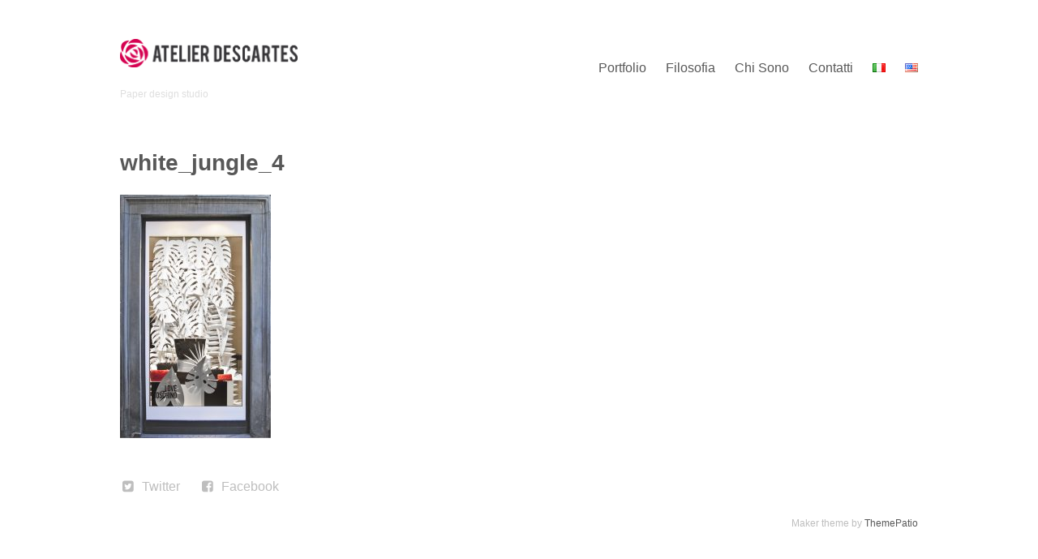

--- FILE ---
content_type: text/html; charset=UTF-8
request_url: http://www.atelierdescartes.com/portfolio/spazio-a-2/white_jungle_4
body_size: 17936
content:
<!DOCTYPE html>
<html lang="it-IT">
<head>
<meta charset="UTF-8">
<meta name="viewport" content="width=device-width, initial-scale=1">
<link rel="profile" href="http://gmpg.org/xfn/11">
<meta name='robots' content='index, follow, max-image-preview:large, max-snippet:-1, max-video-preview:-1' />

	<!-- This site is optimized with the Yoast SEO plugin v26.8 - https://yoast.com/product/yoast-seo-wordpress/ -->
	<title>white_jungle_4 - Atelier Descartes</title>
	<link rel="canonical" href="http://www.atelierdescartes.com/wp-content/uploads/2016/12/white_jungle_4.jpg" />
	<meta property="og:locale" content="it_IT" />
	<meta property="og:type" content="article" />
	<meta property="og:title" content="white_jungle_4 - Atelier Descartes" />
	<meta property="og:url" content="http://www.atelierdescartes.com/wp-content/uploads/2016/12/white_jungle_4.jpg" />
	<meta property="og:site_name" content="Atelier Descartes" />
	<meta property="og:image" content="http://www.atelierdescartes.com/portfolio/spazio-a-2/white_jungle_4" />
	<meta property="og:image:width" content="621" />
	<meta property="og:image:height" content="1000" />
	<meta property="og:image:type" content="image/jpeg" />
	<meta name="twitter:card" content="summary_large_image" />
	<script type="application/ld+json" class="yoast-schema-graph">{"@context":"https://schema.org","@graph":[{"@type":"WebPage","@id":"http://www.atelierdescartes.com/wp-content/uploads/2016/12/white_jungle_4.jpg","url":"http://www.atelierdescartes.com/wp-content/uploads/2016/12/white_jungle_4.jpg","name":"white_jungle_4 - Atelier Descartes","isPartOf":{"@id":"http://www.atelierdescartes.com/home-ita/#website"},"primaryImageOfPage":{"@id":"http://www.atelierdescartes.com/wp-content/uploads/2016/12/white_jungle_4.jpg#primaryimage"},"image":{"@id":"http://www.atelierdescartes.com/wp-content/uploads/2016/12/white_jungle_4.jpg#primaryimage"},"thumbnailUrl":"http://www.atelierdescartes.com/wp-content/uploads/2016/12/white_jungle_4.jpg","datePublished":"2016-12-30T11:48:50+00:00","breadcrumb":{"@id":"http://www.atelierdescartes.com/wp-content/uploads/2016/12/white_jungle_4.jpg#breadcrumb"},"inLanguage":"it-IT","potentialAction":[{"@type":"ReadAction","target":["http://www.atelierdescartes.com/wp-content/uploads/2016/12/white_jungle_4.jpg"]}]},{"@type":"ImageObject","inLanguage":"it-IT","@id":"http://www.atelierdescartes.com/wp-content/uploads/2016/12/white_jungle_4.jpg#primaryimage","url":"http://www.atelierdescartes.com/wp-content/uploads/2016/12/white_jungle_4.jpg","contentUrl":"http://www.atelierdescartes.com/wp-content/uploads/2016/12/white_jungle_4.jpg"},{"@type":"BreadcrumbList","@id":"http://www.atelierdescartes.com/wp-content/uploads/2016/12/white_jungle_4.jpg#breadcrumb","itemListElement":[{"@type":"ListItem","position":1,"name":"Home","item":"http://www.atelierdescartes.com/home-ita"},{"@type":"ListItem","position":2,"name":"Spazio A","item":"https://www.atelierdescartes.com/portfolio/spazio-a-2"},{"@type":"ListItem","position":3,"name":"white_jungle_4"}]},{"@type":"WebSite","@id":"http://www.atelierdescartes.com/home-ita/#website","url":"http://www.atelierdescartes.com/home-ita/","name":"Atelier Descartes","description":"Paper design studio","publisher":{"@id":"http://www.atelierdescartes.com/home-ita/#organization"},"potentialAction":[{"@type":"SearchAction","target":{"@type":"EntryPoint","urlTemplate":"http://www.atelierdescartes.com/home-ita/?s={search_term_string}"},"query-input":{"@type":"PropertyValueSpecification","valueRequired":true,"valueName":"search_term_string"}}],"inLanguage":"it-IT"},{"@type":"Organization","@id":"http://www.atelierdescartes.com/home-ita/#organization","name":"Atelier Descartes","url":"http://www.atelierdescartes.com/home-ita/","logo":{"@type":"ImageObject","inLanguage":"it-IT","@id":"http://www.atelierdescartes.com/home-ita/#/schema/logo/image/","url":"http://www.atelierdescartes.com/wp-content/uploads/2015/12/cropped-logo_scritta.png","contentUrl":"http://www.atelierdescartes.com/wp-content/uploads/2015/12/cropped-logo_scritta.png","width":887,"height":141,"caption":"Atelier Descartes"},"image":{"@id":"http://www.atelierdescartes.com/home-ita/#/schema/logo/image/"}}]}</script>
	<!-- / Yoast SEO plugin. -->


<link rel="alternate" type="application/rss+xml" title="Atelier Descartes &raquo; Feed" href="http://www.atelierdescartes.com/language/it/feed" />
<link rel="alternate" type="application/rss+xml" title="Atelier Descartes &raquo; Feed dei commenti" href="http://www.atelierdescartes.com/language/it/comments/feed" />
<link rel="alternate" title="oEmbed (JSON)" type="application/json+oembed" href="http://www.atelierdescartes.com/wp-json/oembed/1.0/embed?url=http%3A%2F%2Fwww.atelierdescartes.com%2Fportfolio%2Fspazio-a-2%2Fwhite_jungle_4&#038;lang=it" />
<link rel="alternate" title="oEmbed (XML)" type="text/xml+oembed" href="http://www.atelierdescartes.com/wp-json/oembed/1.0/embed?url=http%3A%2F%2Fwww.atelierdescartes.com%2Fportfolio%2Fspazio-a-2%2Fwhite_jungle_4&#038;format=xml&#038;lang=it" />
<style id='wp-img-auto-sizes-contain-inline-css' type='text/css'>
img:is([sizes=auto i],[sizes^="auto," i]){contain-intrinsic-size:3000px 1500px}
/*# sourceURL=wp-img-auto-sizes-contain-inline-css */
</style>
<style id='wp-emoji-styles-inline-css' type='text/css'>

	img.wp-smiley, img.emoji {
		display: inline !important;
		border: none !important;
		box-shadow: none !important;
		height: 1em !important;
		width: 1em !important;
		margin: 0 0.07em !important;
		vertical-align: -0.1em !important;
		background: none !important;
		padding: 0 !important;
	}
/*# sourceURL=wp-emoji-styles-inline-css */
</style>
<style id='wp-block-library-inline-css' type='text/css'>
:root{--wp-block-synced-color:#7a00df;--wp-block-synced-color--rgb:122,0,223;--wp-bound-block-color:var(--wp-block-synced-color);--wp-editor-canvas-background:#ddd;--wp-admin-theme-color:#007cba;--wp-admin-theme-color--rgb:0,124,186;--wp-admin-theme-color-darker-10:#006ba1;--wp-admin-theme-color-darker-10--rgb:0,107,160.5;--wp-admin-theme-color-darker-20:#005a87;--wp-admin-theme-color-darker-20--rgb:0,90,135;--wp-admin-border-width-focus:2px}@media (min-resolution:192dpi){:root{--wp-admin-border-width-focus:1.5px}}.wp-element-button{cursor:pointer}:root .has-very-light-gray-background-color{background-color:#eee}:root .has-very-dark-gray-background-color{background-color:#313131}:root .has-very-light-gray-color{color:#eee}:root .has-very-dark-gray-color{color:#313131}:root .has-vivid-green-cyan-to-vivid-cyan-blue-gradient-background{background:linear-gradient(135deg,#00d084,#0693e3)}:root .has-purple-crush-gradient-background{background:linear-gradient(135deg,#34e2e4,#4721fb 50%,#ab1dfe)}:root .has-hazy-dawn-gradient-background{background:linear-gradient(135deg,#faaca8,#dad0ec)}:root .has-subdued-olive-gradient-background{background:linear-gradient(135deg,#fafae1,#67a671)}:root .has-atomic-cream-gradient-background{background:linear-gradient(135deg,#fdd79a,#004a59)}:root .has-nightshade-gradient-background{background:linear-gradient(135deg,#330968,#31cdcf)}:root .has-midnight-gradient-background{background:linear-gradient(135deg,#020381,#2874fc)}:root{--wp--preset--font-size--normal:16px;--wp--preset--font-size--huge:42px}.has-regular-font-size{font-size:1em}.has-larger-font-size{font-size:2.625em}.has-normal-font-size{font-size:var(--wp--preset--font-size--normal)}.has-huge-font-size{font-size:var(--wp--preset--font-size--huge)}.has-text-align-center{text-align:center}.has-text-align-left{text-align:left}.has-text-align-right{text-align:right}.has-fit-text{white-space:nowrap!important}#end-resizable-editor-section{display:none}.aligncenter{clear:both}.items-justified-left{justify-content:flex-start}.items-justified-center{justify-content:center}.items-justified-right{justify-content:flex-end}.items-justified-space-between{justify-content:space-between}.screen-reader-text{border:0;clip-path:inset(50%);height:1px;margin:-1px;overflow:hidden;padding:0;position:absolute;width:1px;word-wrap:normal!important}.screen-reader-text:focus{background-color:#ddd;clip-path:none;color:#444;display:block;font-size:1em;height:auto;left:5px;line-height:normal;padding:15px 23px 14px;text-decoration:none;top:5px;width:auto;z-index:100000}html :where(.has-border-color){border-style:solid}html :where([style*=border-top-color]){border-top-style:solid}html :where([style*=border-right-color]){border-right-style:solid}html :where([style*=border-bottom-color]){border-bottom-style:solid}html :where([style*=border-left-color]){border-left-style:solid}html :where([style*=border-width]){border-style:solid}html :where([style*=border-top-width]){border-top-style:solid}html :where([style*=border-right-width]){border-right-style:solid}html :where([style*=border-bottom-width]){border-bottom-style:solid}html :where([style*=border-left-width]){border-left-style:solid}html :where(img[class*=wp-image-]){height:auto;max-width:100%}:where(figure){margin:0 0 1em}html :where(.is-position-sticky){--wp-admin--admin-bar--position-offset:var(--wp-admin--admin-bar--height,0px)}@media screen and (max-width:600px){html :where(.is-position-sticky){--wp-admin--admin-bar--position-offset:0px}}

/*# sourceURL=wp-block-library-inline-css */
</style><style id='global-styles-inline-css' type='text/css'>
:root{--wp--preset--aspect-ratio--square: 1;--wp--preset--aspect-ratio--4-3: 4/3;--wp--preset--aspect-ratio--3-4: 3/4;--wp--preset--aspect-ratio--3-2: 3/2;--wp--preset--aspect-ratio--2-3: 2/3;--wp--preset--aspect-ratio--16-9: 16/9;--wp--preset--aspect-ratio--9-16: 9/16;--wp--preset--color--black: #000000;--wp--preset--color--cyan-bluish-gray: #abb8c3;--wp--preset--color--white: #ffffff;--wp--preset--color--pale-pink: #f78da7;--wp--preset--color--vivid-red: #cf2e2e;--wp--preset--color--luminous-vivid-orange: #ff6900;--wp--preset--color--luminous-vivid-amber: #fcb900;--wp--preset--color--light-green-cyan: #7bdcb5;--wp--preset--color--vivid-green-cyan: #00d084;--wp--preset--color--pale-cyan-blue: #8ed1fc;--wp--preset--color--vivid-cyan-blue: #0693e3;--wp--preset--color--vivid-purple: #9b51e0;--wp--preset--gradient--vivid-cyan-blue-to-vivid-purple: linear-gradient(135deg,rgb(6,147,227) 0%,rgb(155,81,224) 100%);--wp--preset--gradient--light-green-cyan-to-vivid-green-cyan: linear-gradient(135deg,rgb(122,220,180) 0%,rgb(0,208,130) 100%);--wp--preset--gradient--luminous-vivid-amber-to-luminous-vivid-orange: linear-gradient(135deg,rgb(252,185,0) 0%,rgb(255,105,0) 100%);--wp--preset--gradient--luminous-vivid-orange-to-vivid-red: linear-gradient(135deg,rgb(255,105,0) 0%,rgb(207,46,46) 100%);--wp--preset--gradient--very-light-gray-to-cyan-bluish-gray: linear-gradient(135deg,rgb(238,238,238) 0%,rgb(169,184,195) 100%);--wp--preset--gradient--cool-to-warm-spectrum: linear-gradient(135deg,rgb(74,234,220) 0%,rgb(151,120,209) 20%,rgb(207,42,186) 40%,rgb(238,44,130) 60%,rgb(251,105,98) 80%,rgb(254,248,76) 100%);--wp--preset--gradient--blush-light-purple: linear-gradient(135deg,rgb(255,206,236) 0%,rgb(152,150,240) 100%);--wp--preset--gradient--blush-bordeaux: linear-gradient(135deg,rgb(254,205,165) 0%,rgb(254,45,45) 50%,rgb(107,0,62) 100%);--wp--preset--gradient--luminous-dusk: linear-gradient(135deg,rgb(255,203,112) 0%,rgb(199,81,192) 50%,rgb(65,88,208) 100%);--wp--preset--gradient--pale-ocean: linear-gradient(135deg,rgb(255,245,203) 0%,rgb(182,227,212) 50%,rgb(51,167,181) 100%);--wp--preset--gradient--electric-grass: linear-gradient(135deg,rgb(202,248,128) 0%,rgb(113,206,126) 100%);--wp--preset--gradient--midnight: linear-gradient(135deg,rgb(2,3,129) 0%,rgb(40,116,252) 100%);--wp--preset--font-size--small: 13px;--wp--preset--font-size--medium: 20px;--wp--preset--font-size--large: 36px;--wp--preset--font-size--x-large: 42px;--wp--preset--spacing--20: 0.44rem;--wp--preset--spacing--30: 0.67rem;--wp--preset--spacing--40: 1rem;--wp--preset--spacing--50: 1.5rem;--wp--preset--spacing--60: 2.25rem;--wp--preset--spacing--70: 3.38rem;--wp--preset--spacing--80: 5.06rem;--wp--preset--shadow--natural: 6px 6px 9px rgba(0, 0, 0, 0.2);--wp--preset--shadow--deep: 12px 12px 50px rgba(0, 0, 0, 0.4);--wp--preset--shadow--sharp: 6px 6px 0px rgba(0, 0, 0, 0.2);--wp--preset--shadow--outlined: 6px 6px 0px -3px rgb(255, 255, 255), 6px 6px rgb(0, 0, 0);--wp--preset--shadow--crisp: 6px 6px 0px rgb(0, 0, 0);}:where(.is-layout-flex){gap: 0.5em;}:where(.is-layout-grid){gap: 0.5em;}body .is-layout-flex{display: flex;}.is-layout-flex{flex-wrap: wrap;align-items: center;}.is-layout-flex > :is(*, div){margin: 0;}body .is-layout-grid{display: grid;}.is-layout-grid > :is(*, div){margin: 0;}:where(.wp-block-columns.is-layout-flex){gap: 2em;}:where(.wp-block-columns.is-layout-grid){gap: 2em;}:where(.wp-block-post-template.is-layout-flex){gap: 1.25em;}:where(.wp-block-post-template.is-layout-grid){gap: 1.25em;}.has-black-color{color: var(--wp--preset--color--black) !important;}.has-cyan-bluish-gray-color{color: var(--wp--preset--color--cyan-bluish-gray) !important;}.has-white-color{color: var(--wp--preset--color--white) !important;}.has-pale-pink-color{color: var(--wp--preset--color--pale-pink) !important;}.has-vivid-red-color{color: var(--wp--preset--color--vivid-red) !important;}.has-luminous-vivid-orange-color{color: var(--wp--preset--color--luminous-vivid-orange) !important;}.has-luminous-vivid-amber-color{color: var(--wp--preset--color--luminous-vivid-amber) !important;}.has-light-green-cyan-color{color: var(--wp--preset--color--light-green-cyan) !important;}.has-vivid-green-cyan-color{color: var(--wp--preset--color--vivid-green-cyan) !important;}.has-pale-cyan-blue-color{color: var(--wp--preset--color--pale-cyan-blue) !important;}.has-vivid-cyan-blue-color{color: var(--wp--preset--color--vivid-cyan-blue) !important;}.has-vivid-purple-color{color: var(--wp--preset--color--vivid-purple) !important;}.has-black-background-color{background-color: var(--wp--preset--color--black) !important;}.has-cyan-bluish-gray-background-color{background-color: var(--wp--preset--color--cyan-bluish-gray) !important;}.has-white-background-color{background-color: var(--wp--preset--color--white) !important;}.has-pale-pink-background-color{background-color: var(--wp--preset--color--pale-pink) !important;}.has-vivid-red-background-color{background-color: var(--wp--preset--color--vivid-red) !important;}.has-luminous-vivid-orange-background-color{background-color: var(--wp--preset--color--luminous-vivid-orange) !important;}.has-luminous-vivid-amber-background-color{background-color: var(--wp--preset--color--luminous-vivid-amber) !important;}.has-light-green-cyan-background-color{background-color: var(--wp--preset--color--light-green-cyan) !important;}.has-vivid-green-cyan-background-color{background-color: var(--wp--preset--color--vivid-green-cyan) !important;}.has-pale-cyan-blue-background-color{background-color: var(--wp--preset--color--pale-cyan-blue) !important;}.has-vivid-cyan-blue-background-color{background-color: var(--wp--preset--color--vivid-cyan-blue) !important;}.has-vivid-purple-background-color{background-color: var(--wp--preset--color--vivid-purple) !important;}.has-black-border-color{border-color: var(--wp--preset--color--black) !important;}.has-cyan-bluish-gray-border-color{border-color: var(--wp--preset--color--cyan-bluish-gray) !important;}.has-white-border-color{border-color: var(--wp--preset--color--white) !important;}.has-pale-pink-border-color{border-color: var(--wp--preset--color--pale-pink) !important;}.has-vivid-red-border-color{border-color: var(--wp--preset--color--vivid-red) !important;}.has-luminous-vivid-orange-border-color{border-color: var(--wp--preset--color--luminous-vivid-orange) !important;}.has-luminous-vivid-amber-border-color{border-color: var(--wp--preset--color--luminous-vivid-amber) !important;}.has-light-green-cyan-border-color{border-color: var(--wp--preset--color--light-green-cyan) !important;}.has-vivid-green-cyan-border-color{border-color: var(--wp--preset--color--vivid-green-cyan) !important;}.has-pale-cyan-blue-border-color{border-color: var(--wp--preset--color--pale-cyan-blue) !important;}.has-vivid-cyan-blue-border-color{border-color: var(--wp--preset--color--vivid-cyan-blue) !important;}.has-vivid-purple-border-color{border-color: var(--wp--preset--color--vivid-purple) !important;}.has-vivid-cyan-blue-to-vivid-purple-gradient-background{background: var(--wp--preset--gradient--vivid-cyan-blue-to-vivid-purple) !important;}.has-light-green-cyan-to-vivid-green-cyan-gradient-background{background: var(--wp--preset--gradient--light-green-cyan-to-vivid-green-cyan) !important;}.has-luminous-vivid-amber-to-luminous-vivid-orange-gradient-background{background: var(--wp--preset--gradient--luminous-vivid-amber-to-luminous-vivid-orange) !important;}.has-luminous-vivid-orange-to-vivid-red-gradient-background{background: var(--wp--preset--gradient--luminous-vivid-orange-to-vivid-red) !important;}.has-very-light-gray-to-cyan-bluish-gray-gradient-background{background: var(--wp--preset--gradient--very-light-gray-to-cyan-bluish-gray) !important;}.has-cool-to-warm-spectrum-gradient-background{background: var(--wp--preset--gradient--cool-to-warm-spectrum) !important;}.has-blush-light-purple-gradient-background{background: var(--wp--preset--gradient--blush-light-purple) !important;}.has-blush-bordeaux-gradient-background{background: var(--wp--preset--gradient--blush-bordeaux) !important;}.has-luminous-dusk-gradient-background{background: var(--wp--preset--gradient--luminous-dusk) !important;}.has-pale-ocean-gradient-background{background: var(--wp--preset--gradient--pale-ocean) !important;}.has-electric-grass-gradient-background{background: var(--wp--preset--gradient--electric-grass) !important;}.has-midnight-gradient-background{background: var(--wp--preset--gradient--midnight) !important;}.has-small-font-size{font-size: var(--wp--preset--font-size--small) !important;}.has-medium-font-size{font-size: var(--wp--preset--font-size--medium) !important;}.has-large-font-size{font-size: var(--wp--preset--font-size--large) !important;}.has-x-large-font-size{font-size: var(--wp--preset--font-size--x-large) !important;}
/*# sourceURL=global-styles-inline-css */
</style>

<style id='classic-theme-styles-inline-css' type='text/css'>
/*! This file is auto-generated */
.wp-block-button__link{color:#fff;background-color:#32373c;border-radius:9999px;box-shadow:none;text-decoration:none;padding:calc(.667em + 2px) calc(1.333em + 2px);font-size:1.125em}.wp-block-file__button{background:#32373c;color:#fff;text-decoration:none}
/*# sourceURL=/wp-includes/css/classic-themes.min.css */
</style>
<link rel='stylesheet' id='maker-fontello-css' href='http://www.atelierdescartes.com/wp-content/themes/maker/assets/fonts/fontello/css/fontello.css?ver=6.9' type='text/css' media='all' />
<link rel='stylesheet' id='maker-style-css' href='http://www.atelierdescartes.com/wp-content/themes/maker/style.css?ver=6.9' type='text/css' media='all' />
<script type="text/javascript" src="http://www.atelierdescartes.com/wp-includes/js/jquery/jquery.min.js?ver=3.7.1" id="jquery-core-js"></script>
<script type="text/javascript" src="http://www.atelierdescartes.com/wp-includes/js/jquery/jquery-migrate.min.js?ver=3.4.1" id="jquery-migrate-js"></script>
<script type="text/javascript" src="http://www.atelierdescartes.com/wp-content/plugins/fd-footnotes/fdfootnotes.js?ver=1.34" id="fdfootnote_script-js"></script>
<link rel="https://api.w.org/" href="http://www.atelierdescartes.com/wp-json/" /><link rel="alternate" title="JSON" type="application/json" href="http://www.atelierdescartes.com/wp-json/wp/v2/media/2048" /><link rel="EditURI" type="application/rsd+xml" title="RSD" href="http://www.atelierdescartes.com/xmlrpc.php?rsd" />
<meta name="generator" content="WordPress 6.9" />
<link rel='shortlink' href='http://www.atelierdescartes.com/?p=2048' />
		<script type="text/javascript" async defer data-pin-color="red"  data-pin-hover="true"
			src="http://www.atelierdescartes.com/wp-content/plugins/pinterest-pin-it-button-on-image-hover-and-post/js/pinit.js"></script>
		<link rel="icon" href="http://www.atelierdescartes.com/wp-content/uploads/2015/12/cropped-logo-32x32.png" sizes="32x32" />
<link rel="icon" href="http://www.atelierdescartes.com/wp-content/uploads/2015/12/cropped-logo-192x192.png" sizes="192x192" />
<link rel="apple-touch-icon" href="http://www.atelierdescartes.com/wp-content/uploads/2015/12/cropped-logo-180x180.png" />
<meta name="msapplication-TileImage" content="http://www.atelierdescartes.com/wp-content/uploads/2015/12/cropped-logo-270x270.png" />
		<style type="text/css" id="wp-custom-css">
			/*
Theme Name:  Maker
Theme URI:   https://themepatio.com/themes/maker/
Author:      ThemePatio
Author URI:  https://themepatio.com/
Description: Maker is a simple yet powerful portfolio theme for people who create things. Websites, illustrations, photos, etc. Maker features classic grid-based layout, clean typography and overall minimal style, that allows you to create a portfolio website that is both modern and timeless at the same time. More info and live demo at https://themepatio.com/themes/maker
Version:     0.2.3
License:     GNU General Public License v2 or later
License URI: http://www.gnu.org/licenses/gpl-2.0.html
Text Domain: maker
Tags:        black, gray, red, white, dark, light, responsive-layout, one-column, three-columns, right-sidebar, custom-menu, editor-style, featured-images, full-width-template, microformats, sticky-post, theme-options, threaded-comments, translation-ready, photoblogging

This theme, like WordPress, is licensed under the GPL.
Use it to make something cool, have fun, and share what you've learned with others.

Maker is based on Underscores http://underscores.me/, (C) 2012-2015 Automattic, Inc.

Normalizing styles have been helped along thanks to the fine work of
Nicolas Gallagher and Jonathan Neal http://necolas.github.com/normalize.css/
*/
/**
 * Table of Contents
 *
 * 0.1 Normalize
 * 0.2 Color Scheme
 * 0.3 Typography
 *     Headings
 *     Copy
 *     Links
 *     Blockquotes
 *     Lists
 *     Tables
 *     Code
 * 0.4 Repeatable Patterns
 *     Forms
 *     Buttons
 *     Images
 *     Icons
 *     Lines
 *     Alerts
 *     Media
 *     Captions
 *     Alignments
 *     Accessibility
 *     Clearings
 * 0.5 Structure
 * 0.6 Header
 * 0.7 Navigation
 *     Primary Menu
 *     Footer Menu
 *     Social Menu
 *     Pagination
 * 0.8 Content
 *     Post Thumbnail
 *     Entry Title
 *     Entry Meta
 *     Entry Content
 *     Galleries
 *     Post Formats
 *     Post Navigation
 * 0.9 Pages
 *     Post
 *     Page
 *     Single Portfolio Page
 *     Portfolio
 *     Fullwidth
 *     Centered
 *     Search
 *     404
 * 1.0 Comments
 *     Comment Navigation
 * 1.1 Widgets
 * 1.2 Footer
 * 1.3 Plugins
 *     Jetpack
 *     Contact Form 7
 * 1.4 Media Queries
 */
/**
 * Normalize
 */
*,
:before,
:after {
	box-sizing: inherit;
}

html {
	box-sizing: border-box;
	font-family: Helvetica, Arial, sans-serif;
	font-size: 16px;
	-webkit-text-size-adjust: 100%;
	-ms-text-size-adjust: 100%;
	-webkit-font-smoothing: antialiased;
}

body {
	margin: 0;
	color: #585858;
	background: #fff;
	line-height: 1.5;
}

article,
aside,
details,
figcaption,
figure,
footer,
header,
main,
menu,
nav,
section,
summary {
	display: block;
}

audio,
canvas,
progress,
video {
	display: inline-block;
	vertical-align: baseline;
}

audio:not([controls]) {
	display: none;
	height: 0;
}

[hidden],
template {
	display: none;
}

abbr[title],
acronym {
	border-bottom: 1px dotted;
	cursor: help;
}

b,
strong {
	font-weight: bold;
}

dfn,
em,
i {
	font-style: italic;
}

mark,
ins {
	color: #585858;
	background-color: #f1f1f1;
	text-decoration: none;
}

small {
	font-size: 12px;
	font-size: .75rem;
}

sub,
sup {
	position: relative;
	font-size: 75%;
	line-height: 0;
	vertical-align: baseline;
}

sup {
	top: -.5em;
}

sub {
	bottom: -.25em;
}

img {
	border: 0;
}

svg:not(:root) {
	overflow: hidden;
}

figure {
	margin: 0 0 1.5em;
}

button,
input,
optgroup,
select,
textarea {
	margin: 0;
	color: inherit;
	font: inherit;
}

button {
	overflow: visible;
}

button,
select {
	text-transform: none;
}

button,
html input[type='button'],
input[type='reset'],
input[type='submit'] {
	-webkit-appearance: button;
	cursor: pointer;
}

button[disabled],
html input[disabled] {
	cursor: default;
}

button::-moz-focus-inner,
input::-moz-focus-inner {
	padding: 0;
	border: 0;
}

input {
	line-height: normal;
}

input[type='checkbox'],
input[type='radio'] {
	padding: 0;
}

input[type='number']::-webkit-inner-spin-button,
input[type='number']::-webkit-outer-spin-button {
	height: auto;
}

input[type='search']::-webkit-search-cancel-button,
input[type='search']::-webkit-search-decoration {
	-webkit-appearance: none;
}

fieldset {
	margin: 0 0 1.5em;
	padding: .625em 1em 0;
	border: 2px solid;
	border-color: #f1f1f1;
	border-radius: 3px;
}

legend {
	padding: 0;
	border: 0;
}

textarea {
	overflow: auto;
}

optgroup {
	font-weight: bold;
}

table {
	border-spacing: 0;
}

td,
th {
	padding: 0;
}

/**
 * Typography
 */
/* Headings */
h1,
h2,
h3,
h4,
h5,
h6 {
	clear: both;
	margin: 0 0 24px;
	margin: 0 0 1.5rem;
	color: #585858;
	font-family: Helvetica, Arial, sans-serif;
	font-weight: bold;
	line-height: 24px;
	line-height: 1.5rem;
}

h1 {
	font-size: 24px;
	font-size: 1.5rem;
}

h2 {
	font-size: 20px;
	font-size: 1.25rem;
}

h3 {
	font-size: 18px;
	font-size: 1.125rem;
}

h4 {
	font-size: 16px;
	font-size: 1rem;
}

h5 {
	font-size: 12px;
	font-size: .75rem;
	letter-spacing: 1px;
	text-transform: uppercase;
}

h6 {
	font-size: 12px;
	font-size: .75rem;
	font-weight: normal;
	letter-spacing: 1px;
	text-transform: uppercase;
}

/* Copy */
p {
	margin: 0 0 1.5em;
}

address {
	margin: 0 0 1.5em;
}

big {
	font-size: 18px;
	font-size: 1.125rem;
	line-height: 16px;
	line-height: 1rem;
}

/* Links */
a {
	color: #585858;
	background-color: transparent;
	text-decoration: none;
}

a:hover,
a:active {
	outline: 0;
	text-decoration: underline;
}

a:focus {
	outline: thin dotted;
	outline: 5px auto -webkit-focus-ring-color;
	outline-offset: -2px;
	text-decoration: underline;
}

/* Blockquotes */
blockquote {
	margin: 0 0 1.3333333333em;
	padding: 1.3333333333em 0;
	border-top-color: #585858;
	border-bottom-color: #bebebe;
	font-family: Helvetica, Arial, sans-serif;
	font-size: 18px;
	font-size: 1.125rem;
	font-style: italic;
	line-height: 24px;
	line-height: 1.5rem;
	quotes: '' '';
}

blockquote:before,
blockquote:after {
	content: '';
}

blockquote p {
	margin: 0;
}

blockquote cite {
	display: block;
	margin: 0 0 -1.2em;
	font-family: Helvetica, Arial, sans-serif;
	font-size: 10px;
	font-size: .625rem;
	font-style: normal;
	line-height: 24px;
	line-height: 1.5rem;
	letter-spacing: .0625em;
	text-transform: uppercase;
}

blockquote.alignleft {
	width: 50%;
}

blockquote.alignright {
	width: 50%;
}

/* Lists */
ul,
ol {
	margin: 0 0 1.5em 1.5em;
	padding-left: 1.5em;
}

ul {
	list-style: disc;
}

ol {
	list-style: decimal;
}

li > ul,
li > ol {
	margin-bottom: 0;
	margin-left: .5em;
}

dt {
	font-weight: bold;
}

dd {
	margin: 0 0 1.5em;
}

/* Tables */
table {
	width: 100%;
	margin-bottom: 1.4375em;
	padding: 0;
}

td,
th {
	padding: .6875em .75em .75em;
	border-bottom: 1px solid;
	border-bottom-color: #f1f1f1;
	text-align: left;
}

thead th {
	padding: .91667em 1em;
	border-bottom: 2px solid;
	border-bottom-color: #bebebe;
	background-color: #f1f1f1;
	font-size: 12px;
	font-size: .75rem;
	font-weight: bold;
	line-height: 24px;
	line-height: 1.5rem;
	text-transform: uppercase;
}

/* Code */
pre {
	overflow: auto;
	max-width: 100%;
	margin-bottom: 1.6em;
	padding: 1.6em;
	background-color: #f1f1f1;
	font-family: 'Courier 10 Pitch', Courier, monospace;
	line-height: 1.6;
	word-wrap: initial;
}

code,
kbd,
pre,
samp,
tt,
var {
	font-family: Monaco, Consolas, 'Andale Mono', 'DejaVu Sans Mono', monospace;
	font-size: 15px;
	font-size: .9375rem;
}

/**
 * Repeatable Patterns
 */
/* Forms */
input[type='text'],
input[type='email'],
input[type='url'],
input[type='password'],
input[type='search'],
textarea {
	width: 100%;
	padding: .625em 1em;
	border: 2px solid;
	border-color: #f1f1f1;
	border-radius: 3px;
	-webkit-appearance: none;
	color: #585858;
	background-color: transparent;
	box-shadow: none;
	font-size: 16px;
	font-size: 1rem;
	line-height: 24px;
	line-height: 1.5rem;
	vertical-align: middle;
}

input[type='text']:focus,
input[type='email']:focus,
input[type='url']:focus,
input[type='password']:focus,
input[type='search']:focus,
textarea:focus {
	outline: 0;
	background-color: #f1f1f1;
}

input[type='text'],
input[type='email'],
input[type='url'],
input[type='password'],
input[type='search'] {
	height: 3em;
}

label {
	color: #bebebe;
}

::-webkit-input-placeholder {
	color: #bebebe;
}

:-moz-placeholder {
	color: #bebebe;
}

::-moz-placeholder {
	opacity: 1;
	color: #bebebe;
}

input:-ms-input-placeholder {
	color: #bebebe;
}

.post-password-form {
	position: relative;
}

.post-password-form label {
	display: block;
}

.post-password-form input[type='submit'] {
	position: absolute;
	right: 0;
	bottom: 0;
}

.search-form {
	position: relative;
	margin-bottom: 1.5em;
}

.search-submit {
	position: absolute;
	top: 0;
	right: 0;
}

input[type='submit'].search-submit {
	border-top-left-radius: 0;
	border-bottom-left-radius: 0;
}

/* Buttons */
.button,
button,
input[type='button'],
input[type='reset'],
input[type='submit'],
.pagination .page-numbers {
	display: inline-block;
	height: 3em;
	margin: 0;
	padding: .625em 2em;
	border: 2px solid;
	border-color: #f1f1f1;
	border-radius: 3px;
	-webkit-appearance: none;
	color: #585858;
	background-color: transparent;
	background-image: none;
	font-size: 1em;
	font-weight: bold;
	text-align: center;
	vertical-align: middle;
	white-space: nowrap;
	text-decoration: none;
	cursor: pointer;
}

.button:hover,
button:hover,
input[type='button']:hover,
input[type='reset']:hover,
input[type='submit']:hover,
.pagination .page-numbers:hover,
.button:focus,
button:focus,
input[type='button']:focus,
input[type='reset']:focus,
input[type='submit']:focus,
.pagination .page-numbers:focus {
	text-decoration: none;
}

.button:active,
button:active,
input[type='button']:active,
input[type='reset']:active,
input[type='submit']:active,
.pagination .page-numbers:active {
	outline: 0;
}

.button:focus,
button:focus,
input[type='button']:focus,
input[type='reset']:focus,
input[type='submit']:focus,
.pagination .page-numbers:focus {
	outline: thin dotted;
	outline: 5px auto -webkit-focus-ring-color;
	outline-offset: -2px;
}

.button:hover,
button:hover,
input[type='button']:hover,
input[type='reset']:hover,
input[type='submit']:hover,
.pagination .page-numbers:hover,
.button:focus,
button:focus,
input[type='button']:focus,
input[type='reset']:focus,
input[type='submit']:focus,
.pagination .page-numbers:focus {
	opacity: 1;
	background-color: #f1f1f1;
}

.button-accent,
input[type='submit'].search-submit {
	border-color: #ff2441;
	color: #fff;
	background-color: #ff2441;
}

.button-accent:hover,
input[type='submit'].search-submit:hover,
.button-accent:focus,
input[type='submit'].search-submit:focus {
	opacity: 1;
	background-color: #ff4860;
}

/* Images */
img {
	max-width: 100%;
	height: auto;
}

/* Icons */
.menu-social-container a:before,
.pagination .page-numbers.prev:before,
.pagination .page-numbers.next:before,
.pagination .page-numbers.all:before,
.comment-reply-title small a:before,
.comment-navigation .nav-previous a:before,
.comment-navigation .nav-next a:after {
	display: inline-block;
	width: 1em;
	margin: 0;
	font-family: 'fontello';
	font-size: 100%;
	font-weight: normal;
	font-style: normal;
	font-variant: normal;
	line-height: 16px;
	line-height: 1rem;
	text-align: center;
	text-decoration: none;
	text-transform: none;
}

/* Lines */
hr {
	box-sizing: content-box;
	height: 2px;
	margin-top: -2px;
	margin-bottom: 1.5em;
	border: 0;
	background-color: #f1f1f1;
}

/* Alerts */
.wpcf7-response-output,
.use-floating-validation-tip .wpcf7-not-valid-tip {
	min-height: 3em;
	margin: 0 0 1.5em;
	padding: .625em 1.5em;
	border-width: 2px;
	border-style: solid;
	border-radius: 3px;
}

.wpcf7-mail-sent-ok {
	border-color: #1fc281;
	background-color: #a3f0d2;
}

.wpcf7-spam-blocked,
.wpcf7-validation-errors {
	border-color: #f4cc31;
	background-color: #fdf6da;
}

.wpcf7-mail-sent-ng,
.use-floating-validation-tip .wpcf7-not-valid-tip {
	border-color: #e83337;
	background-color: #fad3d4;
}

/* Media */
.page-content .wp-smiley,
.entry-content .wp-smiley,
.comment-content .wp-smiley {
	margin-top: 0;
	margin-bottom: 0;
	padding: 0;
	border: none;
}

embed,
iframe,
object,
video {
	max-width: 100%;
	margin-bottom: 1.5em;
	vertical-align: middle;
}

p > embed,
p > iframe,
p > object,
p > video {
	margin-bottom: 0;
}

.mejs-container {
	margin: 0 0 1.5em;
}

#content .mejs-time {
	padding-top: 11px;
}

#content .wp-playlist {
	max-width: 100%;
	margin: 0 0 1.5em;
	padding: 0;
	border: none;
	font-size: 16px;
	font-size: 1rem;
	line-height: 24px;
	line-height: 1.5rem;
}

#content .wp-playlist-tracks {
	margin-top: 1.5em;
}

#content .wp-playlist-light {
	color: #585858;
	background-color: transparent;
}

#content .wp-playlist-current-item {
	height: 4.5em;
	margin-bottom: 1.5em;
}

#content .wp-playlist-current-item img {
	max-width: 4.5em;
	margin-right: 1.5em;
}

#content .wp-playlist-item,
#content .wp-playlist-item-length {
	padding: .6875em .75em .75em;
}

#content .wp-playlist-item {
	border-bottom: 1px solid;
	border-bottom-color: #f1f1f1;
}

#content .wp-playlist-caption,
#content [class*='wp-playlist-item-'] {
	color: #bebebe;
	font-size: 16px;
	font-size: 1rem;
	font-style: normal;
	line-height: 24px;
	line-height: 1.5rem;
	text-transform: none;
}

#content .wp-playlist-item-title {
	color: #585858;
}

#content .wp-playlist-playing {
	border-bottom: 1px solid;
	border-bottom-color: #f1f1f1;
	background-color: #f1f1f1;
	font-weight: normal;
}

/* Captions */
.wp-caption {
	max-width: 100%;
	margin-bottom: .5em;
}

.wp-caption img[class*='wp-image-'] {
	display: block;
	margin-right: auto;
	margin-left: auto;
}

.wp-caption .wp-caption-text {
	display: block;
	margin: 1em 0;
	color: #bebebe;
	font-family: Helvetica, Arial, sans-serif;
	font-size: 12px;
	font-size: .75rem;
	font-weight: normal;
	font-style: normal;
	line-height: 2em;
}

.entry-content .wp-caption img {
	margin-bottom: 0;
}

/* Alignments */
.alignleft {
	float: left;
}

.alignright {
	float: right;
}

.aligncenter {
	display: block;
	margin-right: auto;
	margin-left: auto;
}

blockquote.alignleft,
img.alignleft,
.wp-caption.alignleft {
	margin: 8px 24px 8px 0;
	margin: .5rem 1.5rem .5rem 0;
}

blockquote.alignright,
img.alignright,
.wp-caption.alignright {
	margin: 8px 0 .5rem 1.5rem;
	margin: .5rem 0 .5rem 1.5rem;
}

blockquote.alignleft {
	margin: 0 1.5em .9375em 0;
}

blockquote.alignright {
	margin: 0 0 .9375em 1.5em;
}

/* Accessibility */
.screen-reader-text,
.comment-notes,
.form-allowed-tags,
.wpcf7 .screen-reader-response {
	overflow: hidden;
	clip: rect(1px,1px,1px,1px);
	position: absolute !important;
	width: 1px;
	height: 1px;
}

.screen-reader-text:hover,
.comment-notes:hover,
.form-allowed-tags:hover,
.wpcf7 .screen-reader-response:hover,
.screen-reader-text:active,
.comment-notes:active,
.form-allowed-tags:active,
.wpcf7 .screen-reader-response:active,
.screen-reader-text:focus,
.comment-notes:focus,
.form-allowed-tags:focus,
.wpcf7 .screen-reader-response:focus {
	display: block;
	clip: auto !important;
	z-index: 100000;
	top: 5px;
	left: 5px;
	width: auto;
	height: auto;
	padding: 15px 23px 14px;
	border-radius: 3px;
	color: #21759b;
	background-color: #f1f1f1;
	box-shadow: 0 0 2px 2px rgba(0,0,0,0.6);
	font-size: 14px;
	font-size: .875rem;
	font-weight: bold;
	line-height: normal;
	text-decoration: none;
}

/* Clearings */
.clear:after,
.wrap:after,
.site-content:after,
.site-header:after,
.footer-navigation:after,
.post-thumbnail:after,
.page-header:after,
.portfolio-grid:after,
.project-header:after,
.gallery:after,
.gallery-item:after,
.blog .post:after,
.archive .post:after,
.single-post .post:after,
.blog .entry-content:after,
.blog .entry-footer:after,
.blog .comments-area:after,
.blog .post-navigation:after,
.archive .entry-content:after,
.archive .entry-footer:after,
.archive .comments-area:after,
.archive .post-navigation:after,
.single-post .entry-content:after,
.single-post .entry-footer:after,
.single-post .comments-area:after,
.single-post .post-navigation:after,
.blog .entry-meta:after,
.archive .entry-meta:after,
.single-post .entry-meta:after,
.page-template-default .hentry:after,
.single-portfolio .hentry:after,
.single-jetpack-portfolio .hentry:after,
.single-portfolio .entry-header:after,
.single-jetpack-portfolio .entry-header:after,
.single-portfolio .entry-content:after,
.single-jetpack-portfolio .entry-content:after,
.single-portfolio .project-meta:after,
.single-jetpack-portfolio .project-meta:after,
.page-template-portfolio-jetpack .page:after,
.page-template-portfolio-toolkit .page:after,
.page-template-portfolio-jetpack .content-area:after,
.page-template-portfolio-toolkit .content-area:after,
.page-template-portfolio-jetpack .entry-header:after,
.page-template-portfolio-jetpack .entry-content:after,
.page-template-portfolio-jetpack .comments-area:after,
.page-template-portfolio-toolkit .entry-header:after,
.page-template-portfolio-toolkit .entry-content:after,
.page-template-portfolio-toolkit .comments-area:after,
.page-template-fullwidth .hentry:after,
.page-template-centered .hentry:after,
.page-template-page-blog-archives .hentry:after,
.page-template-centered .content-area:after,
.page-template-page-blog-archives .content-area:after,
.page-template-centered .entry-header:after,
.page-template-centered .entry-content:after,
.page-template-centered .comments-area:after,
.page-template-page-blog-archives .entry-header:after,
.page-template-page-blog-archives .entry-content:after,
.page-template-page-blog-archives .comments-area:after,
.comment-content:after,
.site-footer:after,
#infinite-handle:after {
	display: table;
	clear: both;
	content: '';
}

/**
 * Structure
 */
.site {
	max-width: 1128px;
	margin-right: auto;
	margin-left: auto;
	padding-right: 5%;
	padding-left: 5%;
	background-color: #fff;
}

.wrap,
.site-content {
	max-width: 100%;
}

.content-area {
	width: 100%;
}

.widget-area {
	width: 100%;
	max-width: 474px;
	margin: 0 auto;
}

/**
 * Header
 */
.site-header {
	margin-bottom: 1.5em;
	padding: 0;
}

.site-branding {
	display: inline-block;
	max-width: 219px;
	line-height: 0;
}

a.site-logo-link {
	display: inline-block;
	height: 3em;
	margin: .75em 0;
}

a.site-logo-link img {
	display: inline-block;
	width: auto;
	max-width: 100%;
	height: auto;
	max-height: 3em;
	margin: 0;
	vertical-align: middle;
}

a.site-logo-link:before {
	display: inline-block;
	height: 100%;
	vertical-align: middle;
	content: '';
}

.site-title {
	margin-bottom: 0;
	padding: 1em 0;
}

.site-title a {
	color: #585858;
}

.site-description {
	margin-top: -24px;
	margin-bottom: 1em;
	padding-top: 0;
	color: #bebebe;
	font-size: 12px;
	font-size: .75rem;
	font-weight: normal;
	line-height: 1.5;
	letter-spacing: normal;
	text-transform: none;
}

.site-title.screen-reader-text + .site-description,
.site-title.comment-notes + .site-description,
.site-title.form-allowed-tags + .site-description,
.wpcf7 .site-title.screen-reader-response + .site-description {
	margin-top: 0;
	padding: 2em 0 1em;
}

.site-logo-link + .site-title.screen-reader-text + .site-description,
.site-logo-link + .site-title.comment-notes + .site-description,
.site-logo-link + .site-title.form-allowed-tags + .site-description,
.wpcf7 .site-logo-link + .site-title.screen-reader-response + .site-description {
	padding: 0;
}

.main-navigation {
	float: right;
}

/**
 * Navigation
 */
/* Primary Menu */
.main-navigation {
	width: 100%;
}

.main-navigation ul {
	display: none;
	margin: 0 0 1.5em;
	padding: 0;
	list-style: none;
}

.main-navigation ul ul {
	display: block;
	margin: 0;
	padding: 0 0 0 1em;
}

.main-navigation.toggled ul {
	display: block;
}

.main-navigation a {
	display: block;
	padding: .75em .75em .75em 0;
	color: #585858;
}

.main-navigation a:hover,
.main-navigation a:focus,
.main-navigation a:active {
	color: #ff2441;
}

/* Toggle Hamburger */
.menu-toggle {
	float: right;
	position: relative;
	width: 1.5em;
	height: 1.5em;
	margin-top: 1.5em;
	padding: 0;
	border-color: transparent;
	background-color: transparent;
	text-align: left;
	text-indent: -9999px;
}

.menu-toggle-icon {
	display: block;
	position: absolute;
	top: 50%;
	left: 50%;
	width: 1em;
	height: .125em;
	margin-top: -.0625em;
	margin-left: -.5em;
	background-color: #585858;
}

.menu-toggle-icon:before,
.menu-toggle-icon:after {
	display: block;
	position: absolute;
	width: 1em;
	height: .125em;
	background-color: #585858;
	content: '';
	transition: -webkit-transform 0.3s, top .3s;
	transition: transform 0.3s, top .3s;
}

.menu-toggle-icon:before {
	top: -.375em;
}

.menu-toggle-icon:after {
	top: .375em;
}

.menu-toggle.toggled .menu-toggle-icon {
	background-color: transparent;
}

.menu-toggle.toggled .menu-toggle-icon:before,
.menu-toggle.toggled .menu-toggle-icon:after {
	top: 0;
	background-color: #585858;
}

.menu-toggle.toggled .menu-toggle-icon:before {
	-webkit-transform: rotate(225deg);
	-ms-transform: rotate(225deg);
	transform: rotate(225deg);
}

.menu-toggle.toggled .menu-toggle-icon:after {
	-webkit-transform: rotate(-225deg);
	-ms-transform: rotate(-225deg);
	transform: rotate(-225deg);
}

/* Footer Menu */
.footer-navigation {
	width: 100%;
	margin: 0 0 1.5em;
}

.footer-navigation ul {
	display: block;
	width: 100%;
	margin: 0;
	padding: 0;
	list-style: none;
}

.footer-navigation li {
	display: block;
}

.footer-navigation a {
	display: block;
	padding: 0;
}

/* Social Icons */
.menu-social-container a {
	color: #bebebe;
}

.menu-social-container a:before {
	width: 1.2em;
	margin-right: .5em;
	color: #bebebe;
}

.menu-social-container a[href*='behance.net']:before {
	content: '\e804';
}

.menu-social-container a[href*='behance.net']:hover,
.menu-social-container a[href*='behance.net']:hover:before {
	color: #1769ff;
}

.menu-social-container a[href*='bitbucket.org']:before {
	content: '\e800';
}

.menu-social-container a[href*='bitbucket.org']:hover,
.menu-social-container a[href*='bitbucket.org']:hover:before {
	color: #205081;
}

.menu-social-container a[href*='codepen.io']:before {
	content: '\e805';
}

.menu-social-container a[href*='delicious.com']:before {
	content: '\e808';
}

.menu-social-container a[href*='deviantart.com']:before {
	content: '\e809';
}

.menu-social-container a[href*='deviantart.com']:hover,
.menu-social-container a[href*='deviantart.com']:hover:before {
	color: #ea4c89;
}

.menu-social-container a[href*='dribbble.com']:before {
	content: '\e80a';
}

.menu-social-container a[href*='dribbble.com']:hover,
.menu-social-container a[href*='dribbble.com']:hover:before {
	color: #ea4c89;
}

.menu-social-container a[href*='facebook.com']:before {
	content: '\e80b';
}

.menu-social-container a[href*='facebook.com']:hover,
.menu-social-container a[href*='facebook.com']:hover:before {
	color: #3b5998;
}

.menu-social-container a[href*='flickr.com']:before {
	content: '\e80c';
}

.menu-social-container a[href*='foursquare.com']:before {
	content: '\e80d';
}

.menu-social-container a[href*='foursquare.com']:hover,
.menu-social-container a[href*='foursquare.com']:hover:before {
	color: #25a0ca;
}

.menu-social-container a[href*='github.com']:before {
	content: '\e806';
}

.menu-social-container a[href*='github.com']:hover,
.menu-social-container a[href*='github.com']:hover:before {
	color: #4183c4;
}

.menu-social-container a[href*='instagram.com']:before {
	content: '\e810';
}

.menu-social-container a[href*='instagram.com']:hover,
.menu-social-container a[href*='instagram.com']:hover:before {
	color: #c08d64;
}

.menu-social-container a[href*='last.fm']:before {
	content: '\e811';
}

.menu-social-container a[href*='last.fm']:hover,
.menu-social-container a[href*='last.fm']:hover:before {
	color: #c3000d;
}

.menu-social-container a[href*='linkedin.com']:before {
	content: '\e812';
}

.menu-social-container a[href*='linkedin.com']:hover,
.menu-social-container a[href*='linkedin.com']:hover:before {
	color: #0e76a8;
}

.menu-social-container a[href*='pinterest.com']:before {
	content: '\e814';
}

.menu-social-container a[href*='pinterest.com']:hover,
.menu-social-container a[href*='pinterest.com']:hover:before {
	color: #c8232c;
}

.menu-social-container a[href*='slack.com']:before {
	content: '\e81c';
}

.menu-social-container a[href*='slideshare.com']:before {
	content: '\e81b';
}

.menu-social-container a[href*='soundcloud.com']:before {
	content: '\e81a';
}

.menu-social-container a[href*='soundcloud.com']:hover,
.menu-social-container a[href*='soundcloud.com']:hover:before {
	color: #f70;
}

.menu-social-container a[href*='spotify.com']:before {
	content: '\e819';
}

.menu-social-container a[href*='spotify.com']:hover,
.menu-social-container a[href*='spotify.com']:hover:before {
	color: #81b71a;
}

.menu-social-container a[href*='stackexchange.com']:before {
	content: '\e818';
}

.menu-social-container a[href*='stackoverflow.com']:before {
	content: '\e817';
}

.menu-social-container a[href*='stackoverflow.com']:hover,
.menu-social-container a[href*='stackoverflow.com']:hover:before {
	color: #fe7a15;
}

.menu-social-container a[href*='tumblr.com']:before {
	content: '\e80e';
}

.menu-social-container a[href*='tumblr.com']:hover,
.menu-social-container a[href*='tumblr.com']:hover:before {
	color: #26475c;
}

.menu-social-container a[href*='twitter.com']:before {
	content: '\e813';
}

.menu-social-container a[href*='twitter.com']:hover,
.menu-social-container a[href*='twitter.com']:hover:before {
	color: #00a0d1;
}

.menu-social-container a[href*='vimeo.com']:before {
	content: '\e820';
}

.menu-social-container a[href*='vimeo.com']:hover,
.menu-social-container a[href*='vimeo.com']:hover:before {
	color: #86c9ef;
}

.menu-social-container a[href*='vine.co']:before {
	content: '\e821';
}

.menu-social-container a[href*='vine.co']:hover,
.menu-social-container a[href*='vine.co']:hover:before {
	color: #00bf8f;
}

.menu-social-container a[href*='vk.com']:before {
	content: '\e822';
}

.menu-social-container a[href*='vk.com']:hover,
.menu-social-container a[href*='vk.com']:hover:before {
	color: #45668e;
}

.menu-social-container a[href*='wordpress.com']:before {
	content: '\e823';
}

.menu-social-container a[href*='wordpress.com']:hover,
.menu-social-container a[href*='wordpress.com']:hover:before {
	color: #1e8cbe;
}

.menu-social-container a[href*='wordpress.org']:before {
	content: '\e823';
}

.menu-social-container a[href*='wordpress.org']:hover,
.menu-social-container a[href*='wordpress.org']:hover:before {
	color: #21759b;
}

.menu-social-container a[href*='youtube.com']:before {
	content: '\e825';
}

.menu-social-container a[href*='youtube.com']:hover,
.menu-social-container a[href*='youtube.com']:hover:before {
	color: #c4302b;
}

/* Pagination */
.pagination {
	max-width: 474px;
	margin: 0 auto 1.5em;
	word-wrap: break-word;
}

.pagination:before,
.pagination:after {
	display: table;
	clear: both;
	content: '';
}

.pagination .nav-links {
	position: relative;
	min-height: 3em;
}

.pagination .page-numbers {
	display: none;
	overflow: hidden;
	min-width: 2em;
	padding-right: .625em;
	padding-left: .625em;
	border-color: transparent;
}

.pagination .page-numbers.prev,
.pagination .page-numbers.next {
	display: block;
	position: absolute;
	top: 0;
	width: 3em;
	padding: .625em;
	border-color: #f1f1f1;
	color: transparent;
}

.pagination .page-numbers.prev {
	right: 3.75em;
}

.pagination .page-numbers.prev:before {
	width: 1.5em;
	height: 1.5em;
	color: #585858;
	content: '\e802';
}

.pagination .page-numbers.next {
	right: 0;
}

.pagination .page-numbers.next:before {
	width: 1.5em;
	height: 1.5em;
	color: #585858;
	content: '\e803';
}

.pagination .nav-links:before {
	visibility: hidden;
	position: absolute;
	top: 0;
	right: 0;
	width: 3em;
	height: 3em;
	border: 2px dashed;
	border-color: #f1f1f1;
	border-radius: 3px;
	content: '';
}

.pagination .nav-links.last-page:before {
	visibility: visible;
}

.pagination .page-numbers.all {
	display: inline-block;
	width: 3em;
	padding-right: .625em;
	padding-left: .625em;
	border-color: #f1f1f1;
}

.pagination .page-numbers.all span {
	display: none;
}

.pagination .page-numbers.all:before {
	content: '\e807';
}

.pagination .page-numbers.current,
.pagination .page-numbers.dots {
	color: #bebebe;
	cursor: auto;
}

.pagination .page-numbers.current:hover,
.pagination .page-numbers.current:focus,
.pagination .page-numbers.dots:hover,
.pagination .page-numbers.dots:focus {
	background-color: transparent;
}

.blog .pagination {
	padding-top: 1.5em;
	border-top: 2px solid #f1f1f1;
}

.page-template-portfolio-toolkit .pagination,
.page-template-portfolio-jetpack .pagination {
	max-width: 474px;
	padding-top: 1.5em;
	border-top: 2px solid #f1f1f1;
}

/**
 * Content
 */
/* Post Thumbnail */
.post-thumbnail {
	display: block;
	margin: 0 0 1.5em;
}

.post-thumbnail img {
	display: block;
	width: 100%;
	height: auto;
}

/* Entry Title */
.entry-title a {
	color: #585858;
}

/* Page Header */
.page-header {
	max-width: 474px;
	margin: 0 auto 1.5em;
}

/* Entry Meta */
.entry-meta-item {
	display: block;
}

.entry-meta-item a {
	color: #bebebe;
}

.entry-meta-item a:hover,
.entry-meta-item a:focus {
	opacity: 1;
	color: #ff2441;
}

.entry-meta-item.cat-links {
	display: block;
	font-size: 14px;
	font-size: .875rem;
	font-weight: bold;
	line-height: 1.7142857143;
	letter-spacing: 2px;
	text-transform: uppercase;
}

.entry-meta-item.cat-links a {
	color: #ff2441;
}

.byline,
.updated:not(.published) {
	display: none;
}

.group-blog .byline {
	display: block;
}

.tags-links a {
	display: inline-block;
	margin-right: .5em;
	color: #bebebe;
}

.tags-links a:hover,
.tags-links a:focus {
	opacity: 1;
	color: #ff2441;
}

.tags-links a:before {
	content: '#';
}

.page-links {
	clear: both;
	margin: 0 0 1.5em;
}

/* Entry Content */
.entry-content,
.entry-summary {
	word-wrap: break-word;
	-webkit-hyphens: auto;
	-moz-hyphens: auto;
	-ms-hyphens: auto;
	hyphens: auto;
}

.entry-content img {
	display: block;
	margin-bottom: 1.5em;
}

/* Portfolio Grid */
.portfolio-grid {
	max-width: 474px;
	margin: 0 auto;
}

.project {
	position: relative;
	margin-bottom: 1.5em;
}

.project:before {
	display: block;
	width: 100%;
	padding-top: 100%;
	background-color: #f1f1f1;
	content: '';
}

.project-thumbnail {
	display: block;
	position: absolute;
	top: 0;
	right: 0;
	bottom: 0;
	left: 0;
	margin: 0;
}

.project-thumbnail img {
	display: block;
	width: 100%;
	height: auto;
}

.project-header {
	width: 100%;
	padding: 1.5em 0 0;
	transition: opacity .15s ease-in-out;
}

.project-title {
	margin: 0;
}

.project-title a {
	display: block;
	color: #585858;
	font-size: 16px;
	font-size: 1rem;
	line-height: 1.5;
}

.project-categories {
	display: inline-block;
	font-weight: normal;
}

.project-categories a {
	color: #585858;
}

/* Grid Variations. */
/* Galleries */
.gallery,
#content .tiled-gallery {
	margin: 0 -2px 1.375em;
}

.gallery-item {
	float: left;
	overflow: hidden;
	margin: 0;
	border: 2px solid transparent;
}

.gallery-item img,
.gallery-item a {
	display: block;
	margin-bottom: 0;
}

.gallery-columns-1 .gallery-item {
	width: auto;
	max-width: 100%;
}

.gallery-columns-2 .gallery-item {
	width: auto;
	max-width: 50%;
}

.gallery-columns-3 .gallery-item {
	width: auto;
	max-width: 33.33333%;
}

.gallery-columns-4 .gallery-item {
	width: auto;
	max-width: 25%;
}

.gallery-columns-5 .gallery-item {
	width: auto;
	max-width: 20%;
}

.gallery-columns-6 .gallery-item {
	width: auto;
	max-width: 16.66667%;
}

.gallery-columns-7 .gallery-item {
	width: auto;
	max-width: 14.28571%;
}

.gallery-columns-8 .gallery-item {
	width: auto;
	max-width: 12.5%;
}

.gallery-columns-9 .gallery-item {
	width: auto;
	max-width: 11.11111%;
}

.gallery-columns-10 .gallery-item {
	width: auto;
	max-width: 10%;
}

.gallery-caption {
	display: block;
	overflow: hidden;
	height: 2em;
	margin: 0;
	padding-top: 3px;
	color: #bebebe;
	font-size: .75em;
	white-space: nowrap;
	text-overflow: ellipsis;
}

.gallery-columns-1 figure.gallery-item:nth-of-type(1n+1),
.gallery-columns-2 figure.gallery-item:nth-of-type(2n+1),
.gallery-columns-3 figure.gallery-item:nth-of-type(3n+1) {
	clear: left;
}

.gallery-columns-6 .gallery-caption,
.gallery-columns-7 .gallery-caption,
.gallery-columns-8 .gallery-caption,
.gallery-columns-9 .gallery-caption,
.gallery-columns-10 .gallery-caption {
	display: none;
}

/* Post Navigation (Next/Previous Post) */
.post-navigation {
	margin-bottom: 1.5em;
}

.post-navigation span {
	color: #bebebe;
}

/**
 * Pages
 */
.sticky {
	display: block;
}

.hentry {
	word-wrap: break-word;
}

/* Default Post */
.blog .entry-header,
.archive .entry-header,
.single-post .entry-header {
	max-width: 474px;
	margin: 0 auto;
}

.blog .entry-content,
.blog .entry-footer,
.blog .comments-area,
.blog .post-navigation,
.archive .entry-content,
.archive .entry-footer,
.archive .comments-area,
.archive .post-navigation,
.single-post .entry-content,
.single-post .entry-footer,
.single-post .comments-area,
.single-post .post-navigation {
	max-width: 474px;
	margin-right: auto;
	margin-left: auto;
}

.blog .entry-meta,
.archive .entry-meta,
.single-post .entry-meta {
	max-width: 474px;
	margin: 0 auto 1.5em;
}

.blog .post,
.archive .post {
	margin-bottom: 1.5em;
}

.single-post .post {
	margin-bottom: 3em;
}

/* Default Page */
.page-template-default .entry-header,
.page-template-default .entry-content,
.page-template-default .comments-area {
	clear: both;
	width: 100%;
	max-width: 474px;
	margin-right: auto;
	margin-left: auto;
}

/* Single Portfolio */
.single-portfolio .content-area,
.single-jetpack-portfolio .content-area {
	float: none;
	width: 100%;
	max-width: 100%;
	margin-right: 0;
}

.single-portfolio .entry-header,
.single-jetpack-portfolio .entry-header {
	width: 100%;
	max-width: 474px;
	margin: 0 auto;
}

.single-portfolio .entry-content,
.single-jetpack-portfolio .entry-content {
	width: 100%;
	max-width: 474px;
	margin: 0 auto;
}

.single-portfolio .project-excerpt,
.single-portfolio .project-meta,
.single-jetpack-portfolio .project-excerpt,
.single-jetpack-portfolio .project-meta {
	margin-bottom: 1.5em;
}

.single-portfolio .project-meta table,
.single-jetpack-portfolio .project-meta table {
	display: block;
	float: left;
	width: auto;
	margin-bottom: 0;
}

.single-portfolio .project-meta td,
.single-jetpack-portfolio .project-meta td {
	padding: 0;
	border-bottom: none;
}

.single-portfolio .project-meta td.project-meta-item-name,
.single-jetpack-portfolio .project-meta td.project-meta-item-name {
	padding-right: 1em;
}

.single-portfolio.no-excerpt .project-meta .project-meta-item-name,
.single-jetpack-portfolio.no-excerpt .project-meta .project-meta-item-name {
	text-align: left;
}

.single-portfolio .project-meta-item-name,
.single-jetpack-portfolio .project-meta-item-name {
	padding-right: 1em;
	color: #bebebe;
	text-align: left;
	vertical-align: top;
}

.single-portfolio .project-meta-item-desc,
.single-jetpack-portfolio .project-meta-item-desc {
	font-weight: bold;
}

.single-portfolio .project-meta-cats,
.single-portfolio .project-meta-tags,
.single-jetpack-portfolio .project-meta-cats,
.single-jetpack-portfolio .project-meta-tags {
	color: #ff2441;
}

.single-portfolio .comments-area,
.single-jetpack-portfolio .comments-area {
	max-width: 474px;
}

/* Portfolio */
.page-template-portfolio-jetpack .content-area,
.page-template-portfolio-toolkit .content-area {
	float: none;
	width: 100%;
	max-width: 100%;
	margin: 0 auto;
	padding: 0;
}

.page-template-portfolio-jetpack .entry-header,
.page-template-portfolio-jetpack .entry-content,
.page-template-portfolio-jetpack .comments-area,
.page-template-portfolio-toolkit .entry-header,
.page-template-portfolio-toolkit .entry-content,
.page-template-portfolio-toolkit .comments-area {
	width: 100%;
	max-width: 474px;
	margin-right: auto;
	margin-left: auto;
}

/* Fullwidth */
.page-template-fullwidth .content-area {
	float: none;
	width: 100%;
	max-width: 100%;
	margin-right: 0;
}

.page-template-fullwidth .entry-header,
.page-template-fullwidth .entry-content {
	width: 100%;
	max-width: 100%;
}

.page-template-fullwidth .comments-area {
	max-width: 474px;
}

/* Centered */
.page-template-centered .content-area,
.page-template-page-blog-archives .content-area {
	float: none;
	width: 100%;
	max-width: 100%;
	margin: 0 auto;
	padding: 0;
}

.page-template-centered .entry-header,
.page-template-centered .entry-content,
.page-template-centered .comments-area,
.page-template-page-blog-archives .entry-header,
.page-template-page-blog-archives .entry-content,
.page-template-page-blog-archives .comments-area {
	width: 100%;
	max-width: 474px;
	margin: 0 auto;
}

.search .content-area .search-field {
	padding-right: 10em;
}

.search .hentry {
	margin-bottom: 3em;
}

.search .entry-title {
	margin: 0 0 1.2em;
	font-size: 20px;
	font-size: 1.25rem;
	line-height: 1.2em;
}

.search .entry-title a {
	color: #585858;
}

.search .search-form,
.search .entry-header,
.search .entry-summary {
	max-width: 474px;
	margin-right: auto;
	margin-left: auto;
}

/* 404 */
.error-404 {
	margin: 15% 0 25%;
	text-align: center;
}

/**
 * Comments
 */
.comment-list,
.children {
	margin-bottom: 0;
	padding-left: 0;
	list-style: none;
}

.comment-list {
	margin-left: 0;
	padding-top: 1.375em;
	border-top: 2px solid;
	border-top-color: #f1f1f1;
}

.children {
	margin-left: 5%;
}

.comment-body {
	position: relative;
	margin: 0 0 1.375em;
	border-bottom: 2px solid;
	border-bottom-color: #f1f1f1;
	word-wrap: break-word;
}

.pingback .comment-body {
	margin: 0 0 1.5em;
	padding: 1.5em;
	border-bottom: none;
	background-color: #f1f1f1;
}

.pingback .comment-body .edit-link {
	display: block;
	float: right;
}

.comment-meta {
	margin: 0 0 1.5em;
}

.comment-author img {
	display: block;
	float: left;
	clear: left;
	width: 3em;
	height: 3em;
	border-radius: 50%;
}

.comment-author .says {
	display: none;
}

.comment-author .author-name,
.comment-author .fn,
.comment-metadata {
	display: block;
	margin-left: 72px;
	margin-left: 4.5rem;
}

.author-name span {
	color: #bebebe;
}

.comment-metadata {
	margin-bottom: 24px;
	margin-bottom: 1.5rem;
	font-size: 14px;
	font-size: .875rem;
	line-height: 24px;
	line-height: 1.5rem;
}

.comment-metadata time,
.comment-metadata .edit-link a {
	margin-right: .5em;
}

.reply {
	display: none;
	position: absolute;
	top: 0;
	right: 0;
}

.comment-body:hover .reply {
	display: block;
}

.comment-content a {
	word-wrap: break-word;
}

.bypostauthor {
	display: block;
}

.comment-awaiting-moderation {
	color: #bebebe;
}

.comment-reply-title small {
	float: right;
	font-size: 16px;
	font-size: 1rem;
	font-weight: normal;
	line-height: 24px;
	line-height: 1.5rem;
	line-height: inherit;
}

.comment-reply-title small a {
	color: #e83337;
}

.comment-reply-title small a:before {
	margin: 0 .5em;
	content: '\e801';
}

.required {
	color: #e83337;
}

.comment-form .submit {
	border-color: #ff2441;
	color: #fff;
	background-color: #ff2441;
}

.comment-form .submit:hover,
.comment-form .submit:focus {
	opacity: 1;
	background-color: #ff4860;
}

.comment-form textarea {
	min-height: 13.5em;
}

.comments-title,
.comment-reply-title {
	font-size: 24px;
	font-size: 1.5rem;
}

.comment-list,
.form-submit {
	margin-bottom: 1.5em;
}

.no-comments {
	margin-bottom: 3em;
}

/* Comment Navigation */
.comment-navigation {
	overflow: hidden;
	margin: 0 0 1.5em;
	word-wrap: break-word;
}

.comment-navigation .nav-links {
	overflow: hidden;
	width: 100%;
}

.comment-navigation .nav-previous,
.comment-navigation .nav-next {
	display: inline-block;
	float: left;
}

.comment-navigation .nav-previous a,
.comment-navigation .nav-next a {
	display: block;
	float: left;
}

.comment-navigation .nav-pages {
	display: inline-block;
	float: right;
	color: #bebebe;
	text-align: right;
}

.comment-navigation .nav-previous a {
	margin-right: 1em;
}

.comment-navigation .nav-previous a:before,
.comment-navigation .nav-next a:after {
	margin: 0 .2em;
	color: #bebebe;
}

.comment-navigation .nav-previous a:before {
	margin: 0 .5em 0 0;
	content: '\e802';
}

.comment-navigation .nav-next a:after {
	margin: 0 0 0 .5em;
	content: '\e803';
}

/**
 * Widgets
 */
.widget {
	margin: 0 0 1.5em;
	word-wrap: break-word;
}

.widget select {
	max-width: 100%;
}

.widget:not(.widget_text) ul {
	margin: 0;
	padding: 0;
	list-style: none;
}

.widget a {
	color: #bebebe;
}

.widget a:hover,
.widget a:active,
.widget a:focus {
	color: #ff2441;
}

.widget_search .search-submit {
	display: none;
}

.widget_calendar caption {
	color: #fff;
	background-color: #bebebe;
	font-size: 10px;
	font-size: .625rem;
	font-weight: normal;
	line-height: 24px;
	line-height: 1.5rem;
	letter-spacing: .0625em;
	text-transform: uppercase;
}

.widget_calendar table {
	max-width: 100%;
	margin-bottom: 0;
}

.widget_calendar td,
.widget_calendar th {
	padding: 0;
	font-size: 12px;
	font-size: .75rem;
	line-height: 2em;
	text-align: center;
}

.widget_calendar td {
	line-height: 1.91667em;
}

.widget_calendar th {
	line-height: 1.83333em;
}

.widget_calendar tfoot td:first-child {
	padding-left: .75em;
	text-align: left;
}

.widget_calendar tfoot td:last-child {
	padding-right: .75em;
	text-align: right;
}

.widget.widget_recent_comments li,
.widget.widget_recent_entries li {
	margin-bottom: .75em;
	padding-bottom: .6875em;
	border-bottom: 1px solid;
	border-bottom-color: #f1f1f1;
}

.widget_rss .widget-title a {
	color: #585858;
	text-decoration: underline;
}

.widget_rss .widget-title a:first-child {
	display: none;
}

.widget_rss li {
	margin-bottom: .75em;
	padding-bottom: .6875em;
	border-bottom: 1px solid;
	border-bottom-color: #f1f1f1;
}

.widget_rss a {
	display: block;
}

.widget_rss cite {
	margin: 0;
	color: #bebebe;
	font-style: normal;
}

.widget_rss .rss-date {
	display: block;
	margin: 0;
	color: #bebebe;
}

.widget.widget_nav_menu ul ul {
	margin-left: 1em;
}

/**
 * Footer
 */
.site-footer {
	color: #bebebe;
}

.site-info {
	display: block;
	margin-bottom: 1.5em;
}

/**
 * Plugins
 */
/* Jetpafck Infinite Scroll*/
.infinite-scroll .pagination,
.infinite-scroll.neverending #footer {
	display: none;
}

/* Shows the footer again in case all posts have been loaded */
.infinity-end.neverending #footer {
	display: block;
}

#infinite-handle {
	max-width: 474px;
	margin: 0 auto 1.5em;
}

#infinite-handle button {
	margin-top: 1.5em;
}

.infinite-loader {
	display: block;
	height: 3em;
	margin-bottom: 1.5em;
}

/* Contact Form 7 */
input[type='submit'].wpcf7-submit {
	border-color: #ff2441;
	color: #fff;
	background-color: #ff2441;
}

input[type='submit'].wpcf7-submit:hover,
input[type='submit'].wpcf7-submit:focus {
	opacity: 1;
	background-color: #ff4860;
}

.wpcf7 {
	margin: 0;
	padding: 0;
}

.wpcf7-form-control-wrap {
	position: relative;
}

.wpcf7-not-valid-tip {
	display: block;
	color: #e83337;
	font-size: 1em;
}

.use-floating-validation-tip .wpcf7-not-valid-tip {
	position: absolute;
	z-index: 100;
	top: 0;
	left: 1em;
}

.wpcf7-list-item {
	display: block;
	margin-left: .5em;
}

.wpcf7-display-none {
	display: none;
}

.wpcf7 img.ajax-loader {
	margin-left: 1.5em;
	border: none;
	vertical-align: middle;
}

.wpcf7 .ajax-error {
	display: none;
}

.wpcf7 .placeheld {
	color: #bebebe;
}

/**
 * Media Queries
 */
@media screen and (min-width: 415px) {
	.footer-navigation {
		float: left;
		width: 60.46748%;
	}
	
	.footer-navigation ul {
		float: left;
		margin-left: -.75em;
	}
	
	.footer-navigation li {
		float: left;
	}
	
	.footer-navigation a {
		padding: 0 .75em;
	}
	
	.pagination .page-numbers {
		display: inline-block;
	}
	
	.site-info {
		float: right;
		font-size: 12px;
		width: 80%;
		margin-right: 0;
		text-align: right;
	}
}

@media screen and (min-width: 768px) {
	table {
		margin-bottom: 2.9375em;
	}
	
	.site {
		padding-right: 72px;
		padding-left: 72px;
	}
	
	.site-header {
		margin-bottom: 0;
	}
	
	a.site-logo-link {
		height: 4.5em;
		margin: 0;
	}
	
	a.site-logo-link img {
		max-height: 4.5em;
	}
	
	.site-header {
		padding: 3em 0;
	}
	
	.site-description {
		margin-bottom: 0;
	}
	
	.main-navigation {
		width: auto;
	}
	
	.main-navigation ul {
		display: block;
		float: right;
		margin: 0 -.75em;
		padding: .75em 0;
		list-style: none;
	}
	
	.main-navigation ul ul {
		float: left;
		position: absolute;
		z-index: 99999;
		top: 3em;
		left: -999em;
		padding: 0;
		background-color: #fff;
		box-shadow: 0 2px 25px 3px rgba(0,0,0,0.1);
	}
	
	.main-navigation ul ul ul {
		top: 0;
		left: -999em;
	}
	
	.main-navigation ul ul li {
		box-shadow: 0 13px 0 -12px #f1f1f1;
	}
	
	.main-navigation ul ul li:last-child {
		box-shadow: none;
	}
	
	.main-navigation ul ul li:hover > ul,
		.main-navigation ul ul li.focus > ul {
		left: 100%;
	}
	
	.main-navigation ul ul a {
		width: 12em;
		padding: .75em 1em;
	}
	
	.main-navigation ul li:hover > ul,
		.main-navigation ul li.focus > ul {
		left: auto;
	}
	
	.main-navigation li {
		float: left;
		position: relative;
	}
	
	.main-navigation a {
		padding: .75em;
	}
	
	.menu-toggle {
		display: none;
	}
	
	.pagination {
		margin-bottom: 3em;
	}
	
	.pagination .page-numbers {
		width: 3em;
	}
	
	.pagination .page-numbers.all {
		width: auto;
		padding-right: 1.875em;
		padding-left: 1.625em;
	}
	
	.pagination .page-numbers.all span {
		display: inline;
	}
	
	.pagination .page-numbers.all:before {
		margin-right: .5em;
		content: '\e807';
	}
	
	.blog .pagination {
		padding-top: 3em;
	}
	
	.page-template-portfolio-toolkit .pagination,
		.page-template-portfolio-jetpack .pagination {
		max-width: 100%;
		border-top: none;
	}
	
	.post-thumbnail {
		margin: 0 0 3em;
	}
	
	.entry-meta-item.cat-links {
		display: block;
	}
	
	.portfolio-grid {
		max-width: 100%;
	}
	
	.project:hover .project-header,
		.project:active .project-header {
		opacity: 1;
	}
	
	.project-header {
		position: absolute;
		top: 0;
		right: 0;
		bottom: 0;
		left: 0;
		padding: 1.5em 2em;
		background: linear-gradient(rgba(255,255,255,0.9) 35%,rgba(255,255,255,0.4) 100%);
	}
	
	.has-post-thumbnail .project-header {
		opacity: 0;
		pointer-events: none;
	}
	
	.portfolio-grid-col-2 .project {
		float: left;
		width: 48.78049%;
		margin-right: 2.43902%;
		margin-bottom: 2.43902%;
	}
	
	.portfolio-grid-col-2 .project:nth-of-type(2n) {
		margin-right: 0;
	}
	
	.portfolio-grid-col-3 .project {
		float: left;
		width: 31.70732%;
		margin-right: 2.43902%;
		margin-bottom: 2.43902%;
	}
	
	.portfolio-grid-col-3 .project:nth-of-type(3n) {
		margin-right: 0;
	}
	
	.portfolio-grid-col-4 .project {
		float: left;
		width: 23.17073%;
		margin-right: 2.43902%;
	}
	
	.portfolio-grid-col-4 .project:nth-of-type(4n) {
		margin-right: 0;
	}
	
	.blog .post,
		.archive .post {
		margin-bottom: 4.5em;
	}
	
	.single-portfolio .hentry,
		.single-jetpack-portfolio .hentry {
		margin-bottom: 1.5em;
	}
	
	.page-template-portfolio-jetpack .page,
		.page-template-portfolio-toolkit .page {
		margin-bottom: 1.5em;
	}
	
	.page-template-portfolio-jetpack .entry-header,
		.page-template-portfolio-jetpack .entry-content,
		.page-template-portfolio-jetpack .comments-area,
		.page-template-portfolio-toolkit .entry-header,
		.page-template-portfolio-toolkit .entry-content,
		.page-template-portfolio-toolkit .comments-area {
		margin-left: 0;
	}
	
	.error404 .content-area {
		float: none;
		margin: 0 auto;
	}
	
	.comment-navigation {
		margin-bottom: 3em;
	}
	
	.site-footer {
		padding: 1.5em 0;
	}
}

@media screen and (min-width: 1024px) {
	.content-area {
		float: left;
		width: 74.08537%;
		max-width: 74.08537%;
		margin-right: 3.65854%;
	}
	
	.no-sidebar .content-area {
		width: 100%;
		max-width: 100%;
		margin-right: 0;
	}
	
	.widget-area {
		float: right;
		width: 22.2561%;
		margin-right: 0;
	}
	
	.pagination {
		max-width: 100%;
	}
	
	.page-header {
		max-width: 100%;
		margin-left: 0;
	}
	
	.blog .entry-header,
		.archive .entry-header,
		.single-post .entry-header {
		float: right;
		width: 65.02058%;
		max-width: 100%;
		margin: 0;
	}
	
	.blog .entry-content,
		.blog .entry-footer,
		.blog .comments-area,
		.blog .post-navigation,
		.archive .entry-content,
		.archive .entry-footer,
		.archive .comments-area,
		.archive .post-navigation,
		.single-post .entry-content,
		.single-post .entry-footer,
		.single-post .comments-area,
		.single-post .post-navigation {
		float: right;
		width: 65.02058%;
		max-width: 100%;
		margin-right: 0;
		margin-left: 0;
		padding-right: 0;
	}
	
	.blog .entry-meta,
		.archive .entry-meta,
		.single-post .entry-meta {
		float: left;
		width: 30.04115%;
		margin-right: 4.93827%;
	}
	
	.blog.no-sidebar .entry-header,
		.archive.no-sidebar .entry-header,
		.single-post.no-sidebar .entry-header {
		width: 74.08537%;
		padding-right: 25.91463%;
	}
	
	.blog.no-sidebar .entry-meta,
		.archive.no-sidebar .entry-meta,
		.single-post.no-sidebar .entry-meta {
		float: left;
		width: 22.2561%;
		margin-right: 3.65854%;
	}
	
	.blog.no-sidebar .entry-content,
		.blog.no-sidebar .comments-area,
		.blog.no-sidebar .post-navigation,
		.archive.no-sidebar .entry-content,
		.archive.no-sidebar .comments-area,
		.archive.no-sidebar .post-navigation,
		.single-post.no-sidebar .entry-content,
		.single-post.no-sidebar .comments-area,
		.single-post.no-sidebar .post-navigation {
		width: 74.08537%;
		padding-right: 25.91463%;
	}
	
	.page-template-default .hentry {
		margin-bottom: 1.5em;
	}
	
	.page-template-default .entry-header,
		.page-template-default .entry-content,
		.page-template-default .comments-area {
		float: left;
		margin-left: 0;
	}
	
	.single-portfolio .entry-header,
		.single-jetpack-portfolio .entry-header {
		max-width: 100%;
	}
	
	.single-portfolio .entry-content,
		.single-jetpack-portfolio .entry-content {
		max-width: 100%;
		margin: 0;
	}
	
	.single-portfolio .project-excerpt,
		.single-portfolio .project-meta,
		.single-jetpack-portfolio .project-excerpt,
		.single-jetpack-portfolio .project-meta {
		float: left;
		width: 48.17073%;
		margin-right: 3.65854%;
	}
	
	.single-portfolio .project-meta table,
		.single-jetpack-portfolio .project-meta table {
		float: right;
		margin-bottom: 1.5em;
	}
	
	.single-portfolio .project-meta,
		.single-jetpack-portfolio .project-meta {
		margin-right: 0;
	}
	
	.single-portfolio.no-excerpt .project-meta table,
		.single-jetpack-portfolio.no-excerpt .project-meta table {
		float: left;
	}
	
	.single-portfolio .project-meta-item-name,
		.single-jetpack-portfolio .project-meta-item-name {
		text-align: right;
	}
	
	.page-template-fullwidth .hentry {
		margin-bottom: 1.5em;
	}
	
	.page-template-centered .hentry,
		.page-template-page-blog-archives .hentry {
		margin-bottom: 1.5em;
	}
	
	.search .search-form,
		.search .entry-header,
		.search .entry-summary {
		max-width: 100%;
		margin-left: 0;
	}
	
	.comment-list,
		.form-submit {
		margin-bottom: 3em;
	}
	
	#infinite-handle {
		max-width: 100%;
	}
}		</style>
		</head>

<body class="attachment wp-singular attachment-template-default single single-attachment postid-2048 attachmentid-2048 attachment-jpeg wp-custom-logo wp-theme-maker metaslider-plugin no-sidebar no-excerpt">
<div id="page" class="hfeed site">
	<a class="skip-link screen-reader-text" href="#content">Skip to content</a>

	<header id="masthead" class="site-header" role="banner">
		<div class="wrap">
			<div class="site-branding">
				<a href="http://www.atelierdescartes.com/home-ita" class="custom-logo-link" rel="home"><img width="887" height="141" src="http://www.atelierdescartes.com/wp-content/uploads/2015/12/cropped-logo_scritta.png" class="custom-logo" alt="Atelier Descartes" decoding="async" fetchpriority="high" srcset="http://www.atelierdescartes.com/wp-content/uploads/2015/12/cropped-logo_scritta.png 887w, http://www.atelierdescartes.com/wp-content/uploads/2015/12/cropped-logo_scritta-300x48.png 300w, http://www.atelierdescartes.com/wp-content/uploads/2015/12/cropped-logo_scritta-768x122.png 768w, http://www.atelierdescartes.com/wp-content/uploads/2015/12/cropped-logo_scritta-738x117.png 738w" sizes="(max-width: 887px) 100vw, 887px" /></a>				<p class="site-title screen-reader-text"><a href="http://www.atelierdescartes.com/home-ita" rel="home">Atelier Descartes</a></p>				<p class="site-description">Paper design studio</p>			</div><!-- .site-branding -->

			<button id="site-navigation-toggle" class="menu-toggle" >
				<span class="menu-toggle-icon"></span>
				Primary Menu			</button><!-- #site-navigation-menu-toggle -->

			<nav id="site-navigation" class="main-navigation" role="navigation">
				<div class="menu-menu_it-container"><ul id="primary-menu" class="menu"><li id="menu-item-1939" class="menu-item menu-item-type-post_type menu-item-object-page menu-item-1939"><a href="http://www.atelierdescartes.com/progetti">Portfolio</a></li>
<li id="menu-item-1905" class="menu-item menu-item-type-post_type menu-item-object-page menu-item-1905"><a href="http://www.atelierdescartes.com/filosofia">Filosofia</a></li>
<li id="menu-item-1907" class="menu-item menu-item-type-post_type menu-item-object-page menu-item-1907"><a href="http://www.atelierdescartes.com/about">Chi Sono</a></li>
<li id="menu-item-1906" class="menu-item menu-item-type-post_type menu-item-object-page menu-item-1906"><a href="http://www.atelierdescartes.com/contatti">Contatti</a></li>
<li id="menu-item-1908-it" class="lang-item lang-item-23 lang-item-it current-lang lang-item-first menu-item menu-item-type-custom menu-item-object-custom menu-item-1908-it"><a href="http://www.atelierdescartes.com/portfolio/spazio-a-2/white_jungle_4" hreflang="it-IT" lang="it-IT"><img src="[data-uri]" alt="Italiano" width="16" height="11" style="width: 16px; height: 11px;" /></a></li>
<li id="menu-item-1908-en" class="lang-item lang-item-24 lang-item-en no-translation menu-item menu-item-type-custom menu-item-object-custom menu-item-1908-en"><a href="http://www.atelierdescartes.com/home-eng" hreflang="en-US" lang="en-US"><img src="[data-uri]" alt="English" width="16" height="11" style="width: 16px; height: 11px;" /></a></li>
</ul></div>			</nav><!-- #site-navigation -->
		</div><!-- .column -->
	</header><!-- #masthead -->

<div id="main" class="site-main" role="main">
	<div id="content" class="site-content">
		<div id="primary" class="content-area">

			
					
<article id="post-2048" class="post-2048 attachment type-attachment status-inherit hentry">

	
	<header class="entry-header">

		<h1 class="entry-title">white_jungle_4</h1>
	</header><!-- .entry-header -->

	
	<div class="entry-content post-single-item-content">

		<p class="attachment"><a href='http://www.atelierdescartes.com/wp-content/uploads/2016/12/white_jungle_4.jpg'><img decoding="async" width="186" height="300" src="http://www.atelierdescartes.com/wp-content/uploads/2016/12/white_jungle_4-186x300.jpg" class="attachment-medium size-medium" alt="" srcset="http://www.atelierdescartes.com/wp-content/uploads/2016/12/white_jungle_4-186x300.jpg 186w, http://www.atelierdescartes.com/wp-content/uploads/2016/12/white_jungle_4.jpg 621w" sizes="(max-width: 186px) 100vw, 186px" /></a></p>

		
	</div><!-- .entry-content -->

	
</article><!-- #post-## -->

					
			
		</div>

		
	</div><!-- #content -->
</div><!-- #main -->

	<footer id="colophon" class="site-footer" role="contentinfo">
		<div class="wrap">
							<nav id="site-footer-navigation" class="footer-navigation" role="navigation">
					<div class="menu-social-container"><ul id="menu-social" class="menu"><li id="menu-item-1914" class="menu-item menu-item-type-custom menu-item-object-custom menu-item-1914"><a href="https://twitter.com/AtDescartes?lang=it">Twitter</a></li>
<li id="menu-item-1915" class="menu-item menu-item-type-custom menu-item-object-custom menu-item-1915"><a href="https://www.facebook.com/Atelier-Descartes-216440038442879/">Facebook</a></li>
</ul></div>				</nav><!-- #site-navigation -->
			
			<div class="site-info">
				Maker theme by <a href="https://themepatio.com">ThemePatio</a>			</div><!-- .site-info -->
		</div><!-- .column -->
	</footer><!-- #colophon -->
</div><!-- #page -->

<script type="speculationrules">
{"prefetch":[{"source":"document","where":{"and":[{"href_matches":"/*"},{"not":{"href_matches":["/wp-*.php","/wp-admin/*","/wp-content/uploads/*","/wp-content/*","/wp-content/plugins/*","/wp-content/themes/maker/*","/*\\?(.+)"]}},{"not":{"selector_matches":"a[rel~=\"nofollow\"]"}},{"not":{"selector_matches":".no-prefetch, .no-prefetch a"}}]},"eagerness":"conservative"}]}
</script>
<script type="text/javascript" src="http://www.atelierdescartes.com/wp-content/plugins/pinterest-pin-it-button-on-image-hover-and-post/js/main.js?ver=6.9" id="wl-pin-main-js"></script>
<script type="text/javascript" id="wl-pin-main-js-after">
/* <![CDATA[ */
jQuery(document).ready(function(){jQuery(".is-cropped img").each(function(){jQuery(this).attr("style", "min-height: 120px;min-width: 100px;");});jQuery(".avatar").attr("style", "min-width: unset; min-height: unset;");});
//# sourceURL=wl-pin-main-js-after
/* ]]> */
</script>
<script type="text/javascript" src="http://www.atelierdescartes.com/wp-content/themes/maker/assets/js/src/navigation.js?ver=0.3.6" id="maker-navigation-js"></script>
<script type="text/javascript" src="http://www.atelierdescartes.com/wp-content/themes/maker/assets/js/src/skip-link-focus-fix.js?ver=0.3.6" id="maker-skip-link-focus-fix-js"></script>
<script type="text/javascript" src="http://www.atelierdescartes.com/wp-content/themes/maker/assets/js/src/custom.js?ver=0.3.6" id="maker-custom-js"></script>
<script id="wp-emoji-settings" type="application/json">
{"baseUrl":"https://s.w.org/images/core/emoji/17.0.2/72x72/","ext":".png","svgUrl":"https://s.w.org/images/core/emoji/17.0.2/svg/","svgExt":".svg","source":{"concatemoji":"http://www.atelierdescartes.com/wp-includes/js/wp-emoji-release.min.js?ver=6.9"}}
</script>
<script type="module">
/* <![CDATA[ */
/*! This file is auto-generated */
const a=JSON.parse(document.getElementById("wp-emoji-settings").textContent),o=(window._wpemojiSettings=a,"wpEmojiSettingsSupports"),s=["flag","emoji"];function i(e){try{var t={supportTests:e,timestamp:(new Date).valueOf()};sessionStorage.setItem(o,JSON.stringify(t))}catch(e){}}function c(e,t,n){e.clearRect(0,0,e.canvas.width,e.canvas.height),e.fillText(t,0,0);t=new Uint32Array(e.getImageData(0,0,e.canvas.width,e.canvas.height).data);e.clearRect(0,0,e.canvas.width,e.canvas.height),e.fillText(n,0,0);const a=new Uint32Array(e.getImageData(0,0,e.canvas.width,e.canvas.height).data);return t.every((e,t)=>e===a[t])}function p(e,t){e.clearRect(0,0,e.canvas.width,e.canvas.height),e.fillText(t,0,0);var n=e.getImageData(16,16,1,1);for(let e=0;e<n.data.length;e++)if(0!==n.data[e])return!1;return!0}function u(e,t,n,a){switch(t){case"flag":return n(e,"\ud83c\udff3\ufe0f\u200d\u26a7\ufe0f","\ud83c\udff3\ufe0f\u200b\u26a7\ufe0f")?!1:!n(e,"\ud83c\udde8\ud83c\uddf6","\ud83c\udde8\u200b\ud83c\uddf6")&&!n(e,"\ud83c\udff4\udb40\udc67\udb40\udc62\udb40\udc65\udb40\udc6e\udb40\udc67\udb40\udc7f","\ud83c\udff4\u200b\udb40\udc67\u200b\udb40\udc62\u200b\udb40\udc65\u200b\udb40\udc6e\u200b\udb40\udc67\u200b\udb40\udc7f");case"emoji":return!a(e,"\ud83e\u1fac8")}return!1}function f(e,t,n,a){let r;const o=(r="undefined"!=typeof WorkerGlobalScope&&self instanceof WorkerGlobalScope?new OffscreenCanvas(300,150):document.createElement("canvas")).getContext("2d",{willReadFrequently:!0}),s=(o.textBaseline="top",o.font="600 32px Arial",{});return e.forEach(e=>{s[e]=t(o,e,n,a)}),s}function r(e){var t=document.createElement("script");t.src=e,t.defer=!0,document.head.appendChild(t)}a.supports={everything:!0,everythingExceptFlag:!0},new Promise(t=>{let n=function(){try{var e=JSON.parse(sessionStorage.getItem(o));if("object"==typeof e&&"number"==typeof e.timestamp&&(new Date).valueOf()<e.timestamp+604800&&"object"==typeof e.supportTests)return e.supportTests}catch(e){}return null}();if(!n){if("undefined"!=typeof Worker&&"undefined"!=typeof OffscreenCanvas&&"undefined"!=typeof URL&&URL.createObjectURL&&"undefined"!=typeof Blob)try{var e="postMessage("+f.toString()+"("+[JSON.stringify(s),u.toString(),c.toString(),p.toString()].join(",")+"));",a=new Blob([e],{type:"text/javascript"});const r=new Worker(URL.createObjectURL(a),{name:"wpTestEmojiSupports"});return void(r.onmessage=e=>{i(n=e.data),r.terminate(),t(n)})}catch(e){}i(n=f(s,u,c,p))}t(n)}).then(e=>{for(const n in e)a.supports[n]=e[n],a.supports.everything=a.supports.everything&&a.supports[n],"flag"!==n&&(a.supports.everythingExceptFlag=a.supports.everythingExceptFlag&&a.supports[n]);var t;a.supports.everythingExceptFlag=a.supports.everythingExceptFlag&&!a.supports.flag,a.supports.everything||((t=a.source||{}).concatemoji?r(t.concatemoji):t.wpemoji&&t.twemoji&&(r(t.twemoji),r(t.wpemoji)))});
//# sourceURL=http://www.atelierdescartes.com/wp-includes/js/wp-emoji-loader.min.js
/* ]]> */
</script>

</body>
</html>


--- FILE ---
content_type: text/css
request_url: http://www.atelierdescartes.com/wp-content/themes/maker/style.css?ver=6.9
body_size: 9435
content:
/*
Theme Name:  Maker
Theme URI:   https://themepatio.com/themes/maker/
Author:      ThemePatio
Author URI:  https://themepatio.com/
Description: Maker is a portfolio WordPress theme that features classic grid-based layout, clean typography, and minimalistic style, that allows you to create a website that is both modern and timeless. Works great for web and graphic designers, illustrators, photographers, and other creative folks who make beautiful things. Info and demo at https://themepatio.com/themes/maker
Version:     0.3.6
License:     GNU General Public License v2 or later
License URI: http://www.gnu.org/licenses/gpl-2.0.html
Text Domain: maker
Tags:        one-column, three-columns, right-sidebar, custom-menu, editor-style, featured-images, full-width-template, microformats, sticky-post, theme-options, threaded-comments, translation-ready

This theme, like WordPress, is licensed under the GPL.
Use it to make something cool, have fun, and share what you've learned with others.

Maker is based on Underscores http://underscores.me/, (C) 2012-2015 Automattic, Inc.

Normalizing styles have been helped along thanks to the fine work of
Nicolas Gallagher and Jonathan Neal http://necolas.github.com/normalize.css/
*/

/**
 * Table of Contents
 *
 * 0.1 Normalize
 * 0.2 Typography
 * 0.3 Components
 * 0.4 Layout
 * 0.5 Templates
 * 0.6 Plugins
 * 0.7 Media Queries
 */

/**
 * Normalize
 */

*,
*:before,
*:after {
	box-sizing: inherit;
}

html {
	box-sizing: border-box;
	font-family: Helvetica, Arial, sans-serif;
	font-size: 16px;

	-webkit-text-size-adjust: 100%;
	    -ms-text-size-adjust: 100%;
	-webkit-font-smoothing: antialiased;
}

body {
	margin: 0;
	color: #585858;
	background: #fff;
	line-height: 1.5;
}

article,
aside,
details,
figcaption,
figure,
footer,
header,
main,
menu,
nav,
section,
summary {
	display: block;
}

audio,
canvas,
progress,
video {
	display: inline-block;
	vertical-align: baseline;
}

audio:not([controls]) {
	display: none;
	height: 0;
}

[hidden],
template {
	display: none;
}

abbr[title],
acronym {
	border-bottom: 1px dotted;
	cursor: help;
}

b,
strong {
	font-weight: bold;
}

dfn,
em,
i {
	font-style: italic;
}

mark,
ins {
	color: #585858;
	background-color: rgba(88, 88, 88, 0.2);
	text-decoration: none;
}

small {
	font-size: 12px;
	font-size: 0.75rem;
}

sub,
sup {
	position: relative;
	font-size: 75%;
	line-height: 0;
	vertical-align: baseline;
}

sup {
	top: -0.5em;
}

sub {
	bottom: -0.25em;
}

img {
	border: 0;
}

svg:not(:root) {
	overflow: hidden;
}

figure {
	margin: 0 0 1.5em 0;
}

button,
input,
optgroup,
select,
textarea {
	margin: 0;
	color: inherit;
	font: inherit;
}

button {
	overflow: visible;
}

button,
select {
	text-transform: none;
}

button,
html input[type='button'],
input[type='reset'],
input[type='submit'] {
	-webkit-appearance: button;
	cursor: pointer;
}

button[disabled],
html input[disabled] {
	cursor: default;
}

button::-moz-focus-inner,
input::-moz-focus-inner {
	padding: 0;
	border: 0;
}

input {
	line-height: normal;
}

input[type='checkbox'],
input[type='radio'] {
	padding: 0;
}

input[type='number']::-webkit-inner-spin-button,
input[type='number']::-webkit-outer-spin-button {
	height: auto;
}

input[type='search']::-webkit-search-cancel-button,
input[type='search']::-webkit-search-decoration {
	-webkit-appearance: none;
}

fieldset {
	margin: 0 0 1.5em;
	padding: 0.625em 1em 0;
	border: 2px solid;
	border-color: rgba(88, 88, 88, 0.2);
	border-radius: 3px;
}

legend {
	padding: 0;
	border: 0;
}

textarea {
	overflow: auto;
}

optgroup {
	font-weight: bold;
}

table {
	border-spacing: 0;
}

td,
th {
	padding: 0;
}

/**
 * Typography.
 */

/* Headings */

h1,
h2,
h3,
h4,
h5,
h6 {
	clear: both;
	margin-top: 0;
	margin-bottom: 1.5rem;
	color: #1e1e1e;
	font-weight: bold;
	line-height: 1.125;
}

h1 {
	font-size: 1.5em;
}

h2 {
	font-size: 1.25em;
}

h3 {
	font-size: 1.25em;
	font-weight: normal;
}

h4 {
	font-size: 0.875em;
	letter-spacing: 3px;
	text-transform: uppercase;
}

h5 {
	font-size: 0.875em;
	font-weight: normal;
	letter-spacing: 2px;
	text-transform: uppercase;
}

h6 {
	font-size: 1em;
	font-weight: bold;
}

.entry-content h1,
.entry-content h2,
.comment-content h1,
.comment-content h2 {
	margin-top: 3rem;
}

.entry-content h3,
.entry-content h4,
.entry-content h5,
.entry-content h6,
.comment-content h3,
.comment-content h4,
.comment-content h5,
.comment-content h6 {
	margin-top: 2rem;
	margin-bottom: 13.5px;
	margin-bottom: 0.75rem;
}

/* Copy */

p {
	margin: 0 0 1.5em;
}

address {
	margin: 0 0 1.5em;
}

big {
	font-size: 1.25em;
	line-height: 16px;
	line-height: 1rem;
}

/* Links */

a {
	color: #f45844;
	background-color: transparent;
	text-decoration: none;
}

a:hover,
a:active {
	outline: 0;
	text-decoration: underline;
}

a:focus {
	outline: thin dotted;
	outline: 5px auto -webkit-focus-ring-color;
	outline-offset: -2px;
	text-decoration: underline;
}

/* Blockquotes */

blockquote {
	margin: 1.5rem;
	color: #1e1e1e;
	font-family: Georgia, 'Times New Roman', Times, serif;
	font-size: 24px;
	font-size: 1.5rem;
	font-style: italic;
	line-height: 1.125;
	quotes: '' '';
}

blockquote:before,
blockquote:after {
	content: '';
}

blockquote p {
	margin: 0;
}

blockquote cite {
	display: block;
	margin: 0 0 -1.2em 0;
	font-family: Helvetica, Arial, sans-serif;
	font-size: 10px;
	font-size: 0.625rem;
	font-style: normal;
	line-height: 24px;
	line-height: 1.5rem;
	letter-spacing: 2px;
	text-transform: uppercase;
}

/* Lists */

ul,
ol {
	margin: 0 0 1.5em 0.75em;
	padding-left: 1.5em;
}

ul li,
ol li {
	margin-bottom: 0.75em;
}

ul {
	list-style: disc;
}

ol {
	list-style: decimal;
}

li > ul,
li > ol {
	margin-top: 0.75em;
	margin-bottom: 0;
	margin-left: 0.75em;
}

dt {
	font-weight: bold;
}

dd {
	margin: 0 0 1.5em;
}

/* Tables */

table {
	width: 100%;
	margin-top: 2em;
	margin-bottom: 2em;
	padding: 0;
}

td,
th {
	padding: 0.75em;
	border-bottom: 1px solid rgba(88, 88, 88, 0.2);
	text-align: left;
}

thead th {
	padding: 1em;
	background-color: rgba(88, 88, 88, 0.2);
	font-size: 12px;
	font-size: 0.75rem;
	font-weight: bold;
	line-height: 24px;
	line-height: 1.5rem;
	letter-spacing: 2px;
	text-transform: uppercase;
}

/* Code */

pre {
	overflow: auto;
	max-width: 100%;
	margin: 2em 0;
	padding: 1.5em;
	color: #f0f0f0;
	background-color: #1e1e1e;
	font-family: Courier, 'Andale Mono', 'DejaVu Sans Mono', monospace;
	font-weight: bold;
	word-wrap: initial;
}

code,
kbd,
samp,
tt,
var {
	padding: 3px 5px;
	border-radius: 3px;
	background-color: rgba(0, 0, 0, 0.05);
	font-family: Courier, 'Andale Mono', 'DejaVu Sans Mono', monospace;
	white-space: nowrap;
}

/**
 * Components.
 */

/* Buttons */

.btn,
button,
input[type='button'],
input[type='reset'],
input[type='submit'] {
	display: inline-block;
	height: 3em;
	margin: 0;
	padding: 0.875em 1.25em;
	border: 2px solid;
	border-color: rgba(88, 88, 88, 0.2);
	border-radius: 3px;
	-webkit-appearance: none;
	color: #585858;
	background-color: rgba(88, 88, 88, 0.2);
	background-image: none;
	font-size: 1em;
	font-weight: bold;
	line-height: 1;
	text-align: center;
	vertical-align: middle;
	white-space: nowrap;
	text-decoration: none;
	cursor: pointer;

	-ms-touch-action: manipulation;
	    touch-action: manipulation;
}

.btn:hover,
button:hover,
input[type='button']:hover,
input[type='reset']:hover,
input[type='submit']:hover {
	box-shadow: inset 0 0 108px rgba(255, 255, 255, 0.5);
	text-decoration: none;
}

.btn:active,
button:active,
input[type='button']:active,
input[type='reset']:active,
input[type='submit']:active {
	outline: 0;
	box-shadow: inset 0 0 108px rgba(255, 255, 255, 0.5);
	text-decoration: none;
}

.btn:focus,
button:focus,
input[type='button']:focus,
input[type='reset']:focus,
input[type='submit']:focus {
	outline: thin dotted;
	outline: 5px auto -webkit-focus-ring-color;
	outline-offset: -2px;
	box-shadow: inset 0 0 108px rgba(255, 255, 255, 0.2);
	text-decoration: none;
}

.btn.btn-accent {
	border-color: #f45844;
	color: #fff;
	background-color: #f45844;
}

.btn.btn-success {
	border-color: #1fc281;
	color: #fff;
	background-color: #1fc281;
}

.btn.btn-info {
	border-color: #00b9f2;
	color: #fff;
	background-color: #00b9f2;
}

.btn.btn-warning {
	border-color: #f4cc31;
	color: #fff;
	background-color: #f4cc31;
}

.btn.btn-danger {
	border-color: #e83337;
	color: #fff;
	background-color: #e83337;
}

/* Forms */

input[type='text'],
input[type='email'],
input[type='url'],
input[type='password'],
input[type='search'],
input[type='number'],
input[type='date'],
input[type='datetime'],
input[type='datetime-local'],
input[type='month'],
input[type='time'],
input[type='week'],
input[type='tel'],
textarea {
	width: 100%;
	padding: 0.625em 1em;
	border: 2px solid;
	border-color: rgba(88, 88, 88, 0.2);
	border-radius: 3px;
	-webkit-appearance: none;
	color: #585858;
	background-color: transparent;
	box-shadow: none;
	font-size: 16px;
	font-size: 1rem;
	line-height: 24px;
	line-height: 1.5rem;
	vertical-align: middle;
}

::-webkit-input-placeholder {
	opacity: 0.5;
	color: #585858;
	text-overflow: ellipsis;
}

::-moz-placeholder {
	opacity: 0.5;
	color: #585858;
	text-overflow: ellipsis;
}

:-moz-placeholder {
	opacity: 0.5;
	color: #585858;
	text-overflow: ellipsis;
}

input:-ms-input-placeholder {
	opacity: 0.5;
	color: #585858;
	text-overflow: ellipsis;
}

:focus::-webkit-input-placeholder {
	color: transparent;
}

:focus::-moz-placeholder {
	color: transparent;
}

:focus:-moz-placeholder {
	color: transparent;
}

input:focus:-ms-input-placeholder {
	color: transparent;
}

.post-password-form {
	position: relative;
}

.post-password-form label {
	display: block;
}

.post-password-form input[type='submit'] {
	position: absolute;
	right: 0;
	bottom: 0;
}

.search-form {
	position: relative;
	margin-bottom: 1.5em;
}

.search-submit {
	position: absolute;
	top: 0;
	right: 0;
}

input[type='submit'].search-submit {
	border-color: #f45844;
	border-top-left-radius: 0;
	border-bottom-left-radius: 0;
	color: #fff;
	background-color: #f45844;
}

/* Alignments */

.alignleft {
	float: left;
}

.alignright {
	float: right;
}

.aligncenter {
	display: block;
	margin-right: auto;
	margin-left: auto;
}

img.alignleft,
.wp-caption.alignleft {
	margin: 0.5rem 1.5rem 0.5rem 0;
}

img.alignright,
.wp-caption.alignright {
	margin: 0.5rem 0 0.5rem 1.5rem;
}

blockquote.alignleft {
	float: none;
	margin: 1.5em;
}

blockquote.alignright {
	float: none;
	margin: 1.5em;
}

/* Images */

img {
	max-width: 100%;
	height: auto;
}

.wp-block-image {
	max-width: 100%;
	margin: 2em 0;
}

.wp-block-image img {
	display: block;
	margin-bottom: 0;
}

.wp-block-image figcaption {
	display: block;
	margin: 0.75em 0;
	font-size: 12px;
	font-size: 0.75rem;
	font-weight: normal;
	font-style: normal;
}

/* Icons */

.menu-social-container a:before,
.pagination .page-numbers.prev:before,
.pagination .page-numbers.next:before,
.pagination .page-numbers.all:before,
.comment-reply-title small a:before,
.comment-navigation .nav-previous a:before,
.comment-navigation .nav-next a:after {
	display: inline-block;
	width: 1em;
	margin: 0;
	font-family: 'fontello';
	font-size: 100%;
	font-weight: normal;
	font-style: normal;
	font-variant: normal;
	line-height: 16px;
	line-height: 1rem;
	text-align: center;
	text-decoration: none;
	text-transform: none;
}

/* Lines */

hr {
	box-sizing: content-box;
	height: 2px;
	margin-top: -2px;
	margin-bottom: 1.5em;
	border: 0;
	background-color: rgba(88, 88, 88, 0.2);
}

/* Alerts */

.alert,
.wpcf7-response-output,
.use-floating-validation-tip .wpcf7-not-valid-tip {
	min-height: 3em;
	margin: 0 0 1.5em;
	padding: 0.625em 1.5em;
	border-width: 2px;
	border-style: solid;
	border-radius: 3px;
	color: #1e1e1e;
}

.alert-success,
.wpcf7-mail-sent-ok {
	border-color: #1fc281;
	background-color: #a3f0d2;
}

.alert-info {
	border-color: #00b9f2;
	background-color: #a6eaff;
}

.alert-warning,
.wpcf7-spam-blocked,
.wpcf7-validation-errors {
	border-color: #f4cc31;
	background-color: #fdf6da;
}

.alert-danger,
.wpcf7-mail-sent-ng,
.use-floating-validation-tip .wpcf7-not-valid-tip {
	border-color: #e83337;
	background-color: #fad3d4;
}

/* Media */

.page-content .wp-smiley,
.entry-content .wp-smiley,
.comment-content .wp-smiley {
	margin-top: 0;
	margin-bottom: 0;
	padding: 0;
	border: none;
}

embed,
iframe,
object,
video {
	max-width: 100%;
	margin-bottom: 1.5em;
	vertical-align: middle;
}

p > embed,
p > iframe,
p > object,
p > video {
	margin-bottom: 0;
}

.mejs-container {
	margin: 0 0 1.5em;
}

#content .mejs-time {
	padding-top: 11px;
}

#content .wp-playlist {
	max-width: 100%;
	margin: 0 0 1.5em;
	padding: 0;
	border: none;
	font-size: 16px;
	font-size: 1rem;
	line-height: 24px;
	line-height: 1.5rem;
}

#content .wp-playlist-tracks {
	margin-top: 1.5em;
}

#content .wp-playlist-light {
	background-color: transparent;
}

#content .wp-playlist-current-item {
	height: 4.5em;
	margin-bottom: 1.5em;
}

#content .wp-playlist-current-item img {
	max-width: 4.5em;
	margin-right: 1.5em;
}

#content .wp-playlist-item,
#content .wp-playlist-item-length {
	padding: 0.75em;
}

#content .wp-playlist-item {
	border-bottom: 1px solid rgba(0, 0, 0, 0.1);
}

#content .wp-playlist-caption,
#content [class*='wp-playlist-item-'] {
	font-size: 16px;
	font-size: 1rem;
	font-style: normal;
	line-height: 24px;
	line-height: 1.5rem;
	text-transform: none;
}

#content .wp-playlist-playing {
	border-bottom: 1px solid rgba(0, 0, 0, 0.1);
	background-color: rgba(0, 0, 0, 0.1);
	font-weight: normal;
}

/* Captions */

.wp-caption {
	max-width: 100%;
	margin: 2em 0;
}

.wp-caption .wp-caption-text {
	display: block;
	margin: 0.75em 0;
	font-size: 12px;
	font-size: 0.75rem;
	font-weight: normal;
	font-style: normal;
}

.entry-content .wp-caption img {
	margin-bottom: 0;
}

/* Blocks */

.wp-block-separator {
	max-width: 100px;
	margin-right: auto;
	margin-left: auto;
}

.wp-block-separator.is-style-wide {
	max-width: none;
}

.wp-block-latest-posts.is-grid {
	margin-left: 0;
}

.wp-block-quote.is-large {
	margin: 1.5rem 0;
	padding: 0;
}

.wp-block-quote.is-large p {
	font-size: 32px;
	font-size: 2rem;
	line-height: 1.125;
}

.wp-block-quote.is-large cite {
	font-size: 0.625rem;
	text-align: left;
}

.wp-block-button.alignleft {
	margin-right: 1rem;
}

.wp-block-button.alignright {
	margin-left: 1rem;
}

.wp-block-cover.alignleft,
.wp-block-cover-image.alignleft {
	margin-right: 1rem;
}

.wp-block-cover.alignright,
.wp-block-cover-image.alignright {
	margin-left: 1rem;
}

.wp-block-gallery {
	margin-right: 0;
	margin-left: 0;
}

.wp-block-pullquote {
	padding: 0;
}

.wp-block-pullquote p {
	font-size: 24px;
	font-size: 1.5rem;
	line-height: 1.125;
}

/* Accessibility */

.screen-reader-text,
.comment-notes,
.form-allowed-tags,
.wpcf7 .screen-reader-response {
	overflow: hidden;
	clip: rect(1px, 1px, 1px, 1px);
	position: absolute !important;
	width: 1px;
	height: 1px;
}

.screen-reader-text:hover,
.comment-notes:hover,
.form-allowed-tags:hover,
.wpcf7 .screen-reader-response:hover,
.screen-reader-text:active,
.comment-notes:active,
.form-allowed-tags:active,
.wpcf7 .screen-reader-response:active,
.screen-reader-text:focus,
.comment-notes:focus,
.form-allowed-tags:focus,
.wpcf7 .screen-reader-response:focus {
	display: block;
	clip: auto !important;
	z-index: 100000;
	top: 5px;
	left: 5px;
	width: auto;
	height: auto;
	padding: 15px 23px 14px;
	border-radius: 3px;
	color: #21759b;
	background-color: #f1f1f1;
	box-shadow: 0 0 2px 2px rgba(0, 0, 0, 0.6);
	font-size: 14px;
	font-size: 0.875rem;
	font-weight: bold;
	line-height: normal;
	text-decoration: none;
}

/* Clearings */

.clear:after,
.wrap:after,
.site-content:after,
.site-header:after,
.site-footer:after,
.footer-navigation:after,
.gallery:after,
.gallery-item:after,
.entry-header:after,
.entry-footer:after,
.entry-meta:after,
.entry-content:after,
.content-area:after,
.comments-area:after,
.comment-content:after,
.post-navigation:after,
.portfolio-grid:after,
.project-header:after,
.hentry:after,
.project-meta:after,
#infinite-handle:after {
	display: table;
	clear: both;
	content: '';
}

/**
 * Layout.
 */

/* Structure */

.site {
	max-width: 1140px;
	margin-right: auto;
	margin-left: auto;
	padding-right: 6.3157894737%;
	padding-left: 6.3157894737%;
	background-color: #fff;
}

.wrap,
.site-content {
	max-width: 100%;
}

.content-area {
	width: 100%;
}

.widget-area {
	width: 100%;
	max-width: 480px;
	margin: 0 auto;
}

/* Header */

.site-header {
	margin-bottom: 1.5em;
	padding: 0;
}

.site-branding {
	display: inline-block;
	max-width: 222px;
}

a.custom-logo-link {
	display: block;
	margin: 0.75em 0;
}

a.custom-logo-link img {
	display: block;
	width: auto;
	max-width: 100%;
	height: auto;
	margin: 0;
}

.site-title {
	clear: both;
	margin-top: 0;
	margin-bottom: 0;
	padding-top: 1em;
	font-family: Helvetica, Arial, sans-serif;
	font-size: 24px;
	font-size: 1.5rem;
	font-weight: bold;
	line-height: 24px;
	line-height: 1.5rem;
}

.site-title a {
	color: #1e1e1e;
}

.site-description {
	margin-bottom: 1em;
	padding-top: 0;
	opacity: 0.5;
	font-size: 12px;
	font-size: 0.75rem;
	font-weight: normal;
	line-height: 1.5;
	letter-spacing: normal;
	text-transform: none;
}

.main-navigation {
	float: right;
}

/* Footer */

.site-info {
	display: block;
	margin-bottom: 1.5em;
}

/* Primary Menu */

.main-navigation {
	width: 100%;
}

.main-navigation ul {
	display: none;
	margin: 0 0 1.5em 0;
	padding: 0;
	list-style: none;
}

.main-navigation ul ul {
	display: block;
	margin: 0;
	padding: 0 0 0 1em;
}

.main-navigation li {
	margin-bottom: 0;
}

.main-navigation.toggled ul {
	display: block;
}

.main-navigation a {
	display: block;
	padding: 0.75em 0.75em 0.75em 0;
	color: #1e1e1e;
}

.main-navigation a:hover,
.main-navigation a:focus,
.main-navigation a:active {
	color: #f45844;
}

/* Toggle Hamburger Icon */

.menu-toggle {
	float: right;
	position: relative;
	width: 1.5em;
	height: 1.5em;
	margin-top: 1.5em;
	padding: 0;
	border-color: transparent;
	background-color: transparent;
	text-align: left;
	text-indent: -9999px;
}

.menu-toggle:hover,
.menu-toggle:focus {
	box-shadow: none;
}

.menu-toggle-icon {
	display: block;
	position: absolute;
	top: 50%;
	left: 50%;
	width: 1em;
	height: 1px;
	margin-top: -1px;
	margin-left: -8px;
	background-color: #1e1e1e;
}

.menu-toggle-icon:before,
.menu-toggle-icon:after {
	display: block;
	position: absolute;
	width: 1em;
	height: 1px;
	background-color: #1e1e1e;
	content: '';
}

.menu-toggle-icon:before {
	top: -6px;
}

.menu-toggle-icon:after {
	top: 6px;
}

.menu-toggle.toggled .menu-toggle-icon {
	background-color: transparent;
}

.menu-toggle.toggled .menu-toggle-icon:before,
.menu-toggle.toggled .menu-toggle-icon:after {
	top: 0;
	background-color: #1e1e1e;
}

.menu-toggle.toggled .menu-toggle-icon:before {
	transform: rotate(225deg);
}

.menu-toggle.toggled .menu-toggle-icon:after {
	transform: rotate(-225deg);
}

/* Footer Menu */

.footer-navigation {
	width: 100%;
	margin: 0 0 1.5em;
}

.footer-navigation ul {
	display: block;
	width: 100%;
	margin: 0;
	padding: 0;
	list-style: none;
}

.footer-navigation li {
	display: block;
}

.footer-navigation a {
	display: block;
	padding: 0;
}

/* Social Icons */

.menu-social-container a {
	color: #585858;
}

.menu-social-container a:before {
	width: 1.2em;
	margin-right: 0.5em;
}

.menu-social-container a[href*='behance.net']:before {
	content: '\e804';
}

.menu-social-container a[href*='behance.net']:hover,
.menu-social-container a[href*='behance.net']:hover:before {
	color: #1769ff;
}

.menu-social-container a[href*='bitbucket.org']:before {
	content: '\e800';
}

.menu-social-container a[href*='bitbucket.org']:hover,
.menu-social-container a[href*='bitbucket.org']:hover:before {
	color: #205081;
}

.menu-social-container a[href*='codepen.io']:before {
	content: '\e805';
}

.menu-social-container a[href*='delicious.com']:before {
	content: '\e808';
}

.menu-social-container a[href*='deviantart.com']:before {
	content: '\e809';
}

.menu-social-container a[href*='deviantart.com']:hover,
.menu-social-container a[href*='deviantart.com']:hover:before {
	color: #ea4c89;
}

.menu-social-container a[href*='dribbble.com']:before {
	content: '\e80a';
}

.menu-social-container a[href*='dribbble.com']:hover,
.menu-social-container a[href*='dribbble.com']:hover:before {
	color: #ea4c89;
}

.menu-social-container a[href*='facebook.com']:before {
	content: '\e80b';
}

.menu-social-container a[href*='facebook.com']:hover,
.menu-social-container a[href*='facebook.com']:hover:before {
	color: #3b5998;
}

.menu-social-container a[href*='flickr.com']:before {
	content: '\e80c';
}

.menu-social-container a[href*='foursquare.com']:before {
	content: '\e80d';
}

.menu-social-container a[href*='foursquare.com']:hover,
.menu-social-container a[href*='foursquare.com']:hover:before {
	color: #25a0ca;
}

.menu-social-container a[href*='github.com']:before {
	content: '\e806';
}

.menu-social-container a[href*='github.com']:hover,
.menu-social-container a[href*='github.com']:hover:before {
	color: #4183c4;
}

.menu-social-container a[href*='instagram.com']:before {
	content: '\e810';
}

.menu-social-container a[href*='instagram.com']:hover,
.menu-social-container a[href*='instagram.com']:hover:before {
	color: #c08d64;
}

.menu-social-container a[href*='last.fm']:before {
	content: '\e811';
}

.menu-social-container a[href*='last.fm']:hover,
.menu-social-container a[href*='last.fm']:hover:before {
	color: #c3000d;
}

.menu-social-container a[href*='linkedin.com']:before {
	content: '\e812';
}

.menu-social-container a[href*='linkedin.com']:hover,
.menu-social-container a[href*='linkedin.com']:hover:before {
	color: #0e76a8;
}

.menu-social-container a[href*='pinterest.com']:before {
	content: '\e814';
}

.menu-social-container a[href*='pinterest.com']:hover,
.menu-social-container a[href*='pinterest.com']:hover:before {
	color: #c8232c;
}

.menu-social-container a[href*='slack.com']:before {
	content: '\e81c';
}

.menu-social-container a[href*='slideshare.com']:before {
	content: '\e81b';
}

.menu-social-container a[href*='soundcloud.com']:before {
	content: '\e81a';
}

.menu-social-container a[href*='soundcloud.com']:hover,
.menu-social-container a[href*='soundcloud.com']:hover:before {
	color: #f70;
}

.menu-social-container a[href*='spotify.com']:before {
	content: '\e819';
}

.menu-social-container a[href*='spotify.com']:hover,
.menu-social-container a[href*='spotify.com']:hover:before {
	color: #81b71a;
}

.menu-social-container a[href*='stackexchange.com']:before {
	content: '\e818';
}

.menu-social-container a[href*='stackoverflow.com']:before {
	content: '\e817';
}

.menu-social-container a[href*='stackoverflow.com']:hover,
.menu-social-container a[href*='stackoverflow.com']:hover:before {
	color: #fe7a15;
}

.menu-social-container a[href*='tumblr.com']:before {
	content: '\e80e';
}

.menu-social-container a[href*='tumblr.com']:hover,
.menu-social-container a[href*='tumblr.com']:hover:before {
	color: #26475c;
}

.menu-social-container a[href*='twitter.com']:before {
	content: '\e813';
}

.menu-social-container a[href*='twitter.com']:hover,
.menu-social-container a[href*='twitter.com']:hover:before {
	color: #00a0d1;
}

.menu-social-container a[href*='vimeo.com']:before {
	content: '\e820';
}

.menu-social-container a[href*='vimeo.com']:hover,
.menu-social-container a[href*='vimeo.com']:hover:before {
	color: #86c9ef;
}

.menu-social-container a[href*='vine.co']:before {
	content: '\e821';
}

.menu-social-container a[href*='vine.co']:hover,
.menu-social-container a[href*='vine.co']:hover:before {
	color: #00bf8f;
}

.menu-social-container a[href*='vk.com']:before {
	content: '\e822';
}

.menu-social-container a[href*='vk.com']:hover,
.menu-social-container a[href*='vk.com']:hover:before {
	color: #45668e;
}

.menu-social-container a[href*='wordpress.com']:before {
	content: '\e823';
}

.menu-social-container a[href*='wordpress.com']:hover,
.menu-social-container a[href*='wordpress.com']:hover:before {
	color: #1e8cbe;
}

.menu-social-container a[href*='wordpress.org']:before {
	content: '\e823';
}

.menu-social-container a[href*='wordpress.org']:hover,
.menu-social-container a[href*='wordpress.org']:hover:before {
	color: #21759b;
}

.menu-social-container a[href*='youtube.com']:before {
	content: '\e825';
}

.menu-social-container a[href*='youtube.com']:hover,
.menu-social-container a[href*='youtube.com']:hover:before {
	color: #c4302b;
}

/* Pagination */

.pagination {
	max-width: 480px;
	margin: 0 auto 1.5em;
	word-wrap: break-word;
}

.pagination:before,
.pagination:after {
	display: table;
	clear: both;
	content: '';
}

.pagination .nav-links {
	position: relative;
	min-height: 3em;
}

.pagination .page-numbers {
	display: inline-block;
	display: none;
	overflow: hidden;
	min-width: 2em;
	height: 3em;
	margin: 0;
	padding: 0.875em 1.25em;
	padding-right: 0.625em;
	padding-left: 0.625em;
	border: 2px solid;
	border-color: rgba(88, 88, 88, 0.2);
	border-radius: 3px;
	-webkit-appearance: none;
	color: #585858;
	background-color: rgba(88, 88, 88, 0.2);
	background-color: transparent;
	background-image: none;
	font-size: 1em;
	font-weight: bold;
	line-height: 1;
	text-align: center;
	vertical-align: middle;
	white-space: nowrap;
	text-decoration: none;
	cursor: pointer;

	-ms-touch-action: manipulation;
	    touch-action: manipulation;
}

.pagination .page-numbers:hover {
	box-shadow: inset 0 0 108px rgba(255, 255, 255, 0.5);
	text-decoration: none;
}

.pagination .page-numbers:active {
	outline: 0;
	box-shadow: inset 0 0 108px rgba(255, 255, 255, 0.5);
	text-decoration: none;
}

.pagination .page-numbers:focus {
	outline: thin dotted;
	outline: 5px auto -webkit-focus-ring-color;
	outline-offset: -2px;
	box-shadow: inset 0 0 108px rgba(255, 255, 255, 0.2);
	text-decoration: none;
}

.pagination .page-numbers:hover,
.pagination .page-numbers:focus {
	border-color: rgba(88, 88, 88, 0.2);
	background-color: rgba(88, 88, 88, 0.2);
	box-shadow: none;
}

.pagination .page-numbers.prev,
.pagination .page-numbers.next {
	display: block;
	position: absolute;
	top: 0;
	width: 3em;
	color: transparent;
}

.pagination .page-numbers.prev:hover,
.pagination .page-numbers.prev:focus,
.pagination .page-numbers.next:hover,
.pagination .page-numbers.next:focus {
	box-shadow: none;
}

.pagination .page-numbers.prev {
	right: 3.75em;
}

.pagination .page-numbers.prev:before {
	width: 1.5em;
	height: 1.5em;
	color: #585858;
	content: '\e802';
}

.pagination .page-numbers.prev.last-page {
	right: 0;
}

.pagination .page-numbers.next {
	right: 0;
}

.pagination .page-numbers.next:before {
	width: 1.5em;
	height: 1.5em;
	color: #585858;
	content: '\e803';
}

.pagination .page-numbers.all {
	width: 3em;
}

.pagination .page-numbers.all span {
	display: none;
}

.pagination .page-numbers.all:hover,
.pagination .page-numbers.all:focus {
	box-shadow: none;
}

.pagination .page-numbers.all:before {
	content: '\e807';
}

.pagination .page-numbers.current,
.pagination .page-numbers.dots {
	border-color: transparent !important;
	opacity: 0.5;
	cursor: auto;
}

.pagination .page-numbers.current:hover,
.pagination .page-numbers.dots:hover {
	border-color: transparent !important;
	background-color: transparent !important;
}

.blog .pagination {
	padding-top: 1.5em;
	border-top: 2px solid rgba(88, 88, 88, 0.2);
}

.page-template-portfolio .pagination {
	max-width: 480px;
	padding-top: 1.5em;
	border-top: 2px solid rgba(88, 88, 88, 0.2);
}

/* Galleries */

.gallery,
#content .tiled-gallery {
	margin: 0 -2px 1.375em;
}

.gallery-item {
	float: left;
	overflow: hidden;
	margin: 0;
	border: 2px solid transparent;
}

.gallery-item img,
.gallery-item a {
	display: block;
	margin-bottom: 0;
}

.gallery-columns-1 .gallery-item {
	width: 100%;
}

.gallery-columns-2 .gallery-item {
	width: 50%;
}

.gallery-columns-3 .gallery-item {
	width: 33.33333%;
}

.gallery-columns-4 .gallery-item {
	width: 25%;
}

.gallery-columns-5 .gallery-item {
	width: 20%;
}

.gallery-columns-6 .gallery-item {
	width: 16.66667%;
}

.gallery-columns-7 .gallery-item {
	width: 14.28571%;
}

.gallery-columns-8 .gallery-item {
	width: 12.5%;
}

.gallery-columns-9 .gallery-item {
	width: 11.11111%;
}

.gallery-columns-10 .gallery-item {
	width: 10%;
}

.gallery-caption {
	display: block;
	overflow: hidden;
	height: 1.5em;
	margin: 0.75em 0 2em;
	font-size: 0.75em;
	white-space: nowrap;
	text-overflow: ellipsis;
}

.gallery-columns-1 figure.gallery-item:nth-of-type(1n+1),
.gallery-columns-2 figure.gallery-item:nth-of-type(2n+1),
.gallery-columns-3 figure.gallery-item:nth-of-type(3n+1) {
	clear: left;
}

.gallery-columns-6 .gallery-caption,
.gallery-columns-7 .gallery-caption,
.gallery-columns-8 .gallery-caption,
.gallery-columns-9 .gallery-caption,
.gallery-columns-10 .gallery-caption {
	display: none;
}

/**
 * Widgets
 */

.widget {
	margin: 0 0 1.5em;
	word-wrap: break-word;
}

.widget select {
	max-width: 100%;
}

.widget:not(.widget_text) ul {
	margin-left: 0;
	padding: 0;
	list-style: none;
}

.widget a {
	color: #585858;
}

.widget a:hover,
.widget a:active,
.widget a:focus {
	opacity: 1;
	color: #f45844;
}

.widget-title {
	font-weight: normal;
}

.widget_search .search-submit {
	display: none;
}

.widget_calendar table {
	max-width: 100%;
	margin-top: 0;
	margin-bottom: 0;
}

.widget_calendar caption,
.widget_calendar td,
.widget_calendar th {
	padding: 0;
	font-size: 12px;
	font-size: 0.75rem;
	line-height: 2em;
	text-align: center;
	letter-spacing: 2px;
	text-transform: uppercase;
}

.widget_calendar caption {
	border-top: 1px solid rgba(88, 88, 88, 0.2);
}

.widget.widget_recent_comments li,
.widget.widget_recent_entries li {
	margin-bottom: 0.75em;
	padding-bottom: 0.6875em;
	border-bottom: 1px solid rgba(88, 88, 88, 0.2);
}

.widget_rss .widget-title a {
	display: block;
}

.widget_rss .widget-title a:first-child {
	display: none;
}

.widget_rss li {
	margin-bottom: 1.25em;
	padding-bottom: 0.6875em;
	border-bottom: 1px solid rgba(88, 88, 88, 0.2);
}

.widget_rss ul > li > a {
	opacity: 1;
	color: #585858;
	font-weight: bold;
	text-decoration: underline;
}

.widget_rss cite {
	display: block;
	margin: 0;
	margin: 1em 0;
	font-size: 12px;
	font-size: 0.75rem;
	font-style: normal;
	letter-spacing: 2px;
	text-transform: uppercase;
}

.widget_rss .rss-date {
	display: block;
	margin: 1em 0;
	font-size: 12px;
	font-size: 0.75rem;
	letter-spacing: 2px;
	text-transform: uppercase;
}

.widget.widget_nav_menu ul ul {
	margin-left: 1em;
}

/* Page Header */

.page-header {
	max-width: 480px;
}

.page-title {
	font-size: 24px;
	font-size: 1.5rem;
	line-height: 1.125;
}

/* Entry Title */

.entry-title {
	font-size: 24px;
	font-size: 1.5rem;
	line-height: 1.125;
}

.entry-title a {
	color: #1e1e1e;
}

/* Entry footer */

/* Post Thumbnail */

.post-thumbnail {
	display: block;
	margin: 0 0 2em;
}

.post-thumbnail img {
	display: block;
	width: 100%;
	height: auto;
}

/* Entry Meta */

.entry-meta-item {
	display: block;
}

.entry-meta-item a {
	opacity: 0.5;
	color: #585858;
}

.entry-meta-item a:hover,
.entry-meta-item a:focus {
	opacity: 1;
	color: #f45844;
}

.entry-meta-icon {
	display: block;
	float: left;
	width: 1em;
	height: 1.5em;
	margin-right: 0.25em;
	opacity: 0.5;

	fill: currentColor;
}

.entry-meta-item.cat-links {
	display: block;
	font-size: 14px;
	font-size: 0.875rem;
	font-weight: normal;
	line-height: 1.5;
	letter-spacing: 2px;
	text-transform: uppercase;
}

.entry-meta-item.cat-links a {
	opacity: 1;
	color: #f45844;
}

.byline,
.updated:not(.published) {
	display: none;
}

.group-blog .byline {
	display: block;
}

.tags-links a {
	display: inline-block;
	margin-right: 0.5em;
	opacity: 0.5;
	color: #585858;
}

.tags-links a:hover,
.tags-links a:focus {
	opacity: 1;
	color: #f45844;
}

.tags-links a:before {
	content: '#';
}

.page-links {
	clear: both;
	margin: 0 0 1.5em;
}

/* Entry Content */

.entry-content,
.entry-summary {
	word-wrap: break-word;
	-webkit-hyphens: auto;
	    -ms-hyphens: auto;
	        hyphens: auto;
}

.entry-content > img {
	display: block;
	margin-bottom: 1.5em;
}

/**
 * Comments
 */

.comment-list,
.children {
	margin-bottom: 0;
	padding-left: 0;
	list-style: none;
}

.comment-list {
	margin-left: 0;
	padding-top: 1.375em;
	border-top: 2px solid;
	border-top-color: rgba(88, 88, 88, 0.2);
}

.children {
	margin-left: 5%;
}

.comment-body {
	position: relative;
	margin: 0 0 1.375em 0;
	border-bottom: 2px solid;
	border-bottom-color: rgba(88, 88, 88, 0.2);
	word-wrap: break-word;
}

.pingback .comment-body {
	margin: 0 0 1.5em 0;
	padding: 1.5em;
	border-bottom: none;
	background-color: rgba(88, 88, 88, 0.2);
}

.pingback .comment-body .edit-link {
	display: block;
	float: right;
}

.comment-meta {
	margin: 0 0 1.5em 0;
}

.comment-author img {
	display: block;
	float: left;
	clear: left;
	width: 3em;
	height: 3em;
	border-radius: 50%;
}

.comment-author .says {
	display: none;
}

.comment-author .author-name,
.comment-author .fn,
.comment-metadata {
	display: block;
	margin-left: 72px;
	margin-left: 4.5rem;
}

.comment-metadata {
	margin-bottom: 24px;
	margin-bottom: 1.5rem;
	font-size: 14px;
	font-size: 0.875rem;
	line-height: 24px;
	line-height: 1.5rem;
}

.comment-metadata time,
.comment-metadata .edit-link a {
	margin-right: 0.5em;
}

.comment-metadata a {
	opacity: 0.5;
	color: #585858;
}

.reply {
	display: none;
	position: absolute;
	top: 0;
	right: 0;
}

.comment-body:hover .reply {
	display: block;
}

.comment-content a {
	word-wrap: break-word;
}

.bypostauthor {
	display: block;
}

.comment-reply-title small {
	float: right;
	font-size: 16px;
	font-size: 1rem;
	font-weight: normal;
	line-height: 24px;
	line-height: 1.5rem;
	line-height: inherit;
}

.comment-reply-title small a {
	color: #e83337;
}

.comment-reply-title small a:before {
	margin: 0 0.5em;
	content: '\e801';
}

.required {
	color: #e83337;
}

.comment-form .submit {
	border-color: #f45844;
	color: #fff;
	background-color: #f45844;
}

.comment-form textarea {
	min-height: 13.5em;
}

.comments-title,
.comment-reply-title {
	font-size: 24px;
	font-size: 1.5rem;
}

.comment-list,
.form-submit {
	margin-bottom: 1.5em;
}

.no-comments {
	margin-bottom: 3em;
}

/* Comment Navigation */

.comment-navigation {
	overflow: hidden;
	margin: 0 0 1.5em;
	word-wrap: break-word;
}

.comment-navigation .nav-links {
	overflow: hidden;
	width: 100%;
}

.comment-navigation .nav-previous,
.comment-navigation .nav-next {
	display: inline-block;
	float: left;
}

.comment-navigation .nav-previous a,
.comment-navigation .nav-next a {
	display: block;
	float: left;
}

.comment-navigation .nav-pages {
	display: inline-block;
	float: right;
	opacity: 0.5;
	text-align: right;
}

.comment-navigation .nav-previous a {
	margin-right: 1em;
}

.comment-navigation .nav-previous a:before,
.comment-navigation .nav-next a:after {
	margin: 0 0.2em;
	opacity: 0.5;
}

.comment-navigation .nav-previous a:before {
	margin: 0 0.5em 0 0;
	content: '\e802';
}

.comment-navigation .nav-next a:after {
	margin: 0 0 0 0.5em;
	content: '\e803';
}

/* Post Navigation (Next/Previous Post) */

.post-navigation {
	margin-bottom: 1.5em;
}

/* Portfolio Grid */

.project {
	position: relative;
	margin-bottom: 1.5em;
}

.project:before {
	display: block;
	width: 100%;
	padding-top: 100%;
	background-color: rgba(88, 88, 88, 0.2);
	content: '';
}

.project-thumbnail {
	display: block;
	position: absolute;
	top: 0;
	right: 0;
	bottom: 0;
	left: 0;
	margin: 0;
}

.project-thumbnail img {
	display: block;
	width: 100%;
	height: auto;
}

.project-header {
	width: 100%;
	padding: 1.5em 0 0;
	transition: opacity 0.15s ease-in-out;
}

.project-title {
	margin: 0;
	font-size: 16px;
	font-size: 1rem;
}

.project-title a {
	display: block;
	color: #1e1e1e;
	line-height: 1.125;
}

.project-categories {
	font-size: 14px;
	font-size: 0.875rem;
	font-weight: normal;
}

.project-categories a {
	opacity: 0.5;
	color: #585858;
}

/**
 * Templates.
 */

/* Default Post */

.sticky {
	display: block;
}

.hentry {
	word-wrap: break-word;
}

.blog .entry-header,
.archive .entry-header,
.single-post .entry-header {
	max-width: 480px;
	margin: 0 auto;
}

.blog .entry-content,
.blog .entry-footer,
.blog .comments-area,
.blog .post-navigation,
.archive .entry-content,
.archive .entry-footer,
.archive .comments-area,
.archive .post-navigation,
.single-post .entry-content,
.single-post .entry-footer,
.single-post .comments-area,
.single-post .post-navigation {
	max-width: 480px;
	margin-right: auto;
	margin-left: auto;
}

.blog .entry-meta,
.archive .entry-meta,
.single-post .entry-meta {
	max-width: 480px;
	margin: 0 auto 1.5em;
}

.blog .post,
.archive .post {
	margin-bottom: 1.5em;
}

.single-post .post {
	margin-bottom: 3em;
}

/* Default Page */

.page-template-default .entry-header,
.page-template-default .entry-content,
.page-template-default .comments-area {
	clear: both;
	width: 100%;
	max-width: 480px;
	margin-right: auto;
	margin-left: auto;
}

/* Fullwidth */

.page-template-fullwidth .content-area {
	float: none;
	width: 100%;
	max-width: 100%;
	margin-right: 0;
}

.page-template-fullwidth .entry-header,
.page-template-fullwidth .entry-content {
	width: 100%;
	max-width: 100%;
}

.page-template-fullwidth .comments-area {
	max-width: 480px;
}

/* Centered */

.page-template-centered .content-area,
.page-template-blog-archives .content-area {
	float: none;
	width: 100%;
	max-width: 100%;
	margin: 0 auto;
	padding: 0;
}

.page-template-centered .entry-header,
.page-template-centered .entry-content,
.page-template-centered .comments-area,
.page-template-blog-archives .entry-header,
.page-template-blog-archives .entry-content,
.page-template-blog-archives .comments-area {
	width: 100%;
	max-width: 480px;
	margin: 0 auto;
}

/* Single Portfolio */

.single-portfolio .content-area,
.single-jetpack-portfolio .content-area {
	float: none;
	width: 100%;
	max-width: 100%;
	margin-right: 0;
}

.single-portfolio .entry-header,
.single-portfolio .entry-content,
.single-jetpack-portfolio .entry-header,
.single-jetpack-portfolio .entry-content {
	width: 100%;
}

.single-portfolio .project-excerpt,
.single-portfolio .project-meta,
.single-jetpack-portfolio .project-excerpt,
.single-jetpack-portfolio .project-meta {
	margin-bottom: 1.5em;
}

.single-portfolio .project-meta table,
.single-jetpack-portfolio .project-meta table {
	display: block;
	float: left;
	width: auto;
	margin-top: 0;
	margin-bottom: 0;
}

.single-portfolio .project-meta td,
.single-jetpack-portfolio .project-meta td {
	padding: 0;
	border-bottom: none;
}

.single-portfolio .project-meta td.project-meta-item-name,
.single-jetpack-portfolio .project-meta td.project-meta-item-name {
	padding-right: 1em;
}

.single-portfolio.no-excerpt .project-meta .project-meta-item-name,
.single-jetpack-portfolio.no-excerpt .project-meta .project-meta-item-name {
	text-align: left;
}

.single-portfolio .project-meta-item-name,
.single-jetpack-portfolio .project-meta-item-name {
	padding-right: 1em;
	opacity: 0.5;
	text-align: left;
	vertical-align: top;
}

.single-portfolio .project-meta-item-desc,
.single-jetpack-portfolio .project-meta-item-desc {
	font-weight: bold;
}

.single-portfolio .project-meta-cats,
.single-portfolio .project-meta-tags,
.single-jetpack-portfolio .project-meta-cats,
.single-jetpack-portfolio .project-meta-tags {
	color: #f45844;
}

.single-portfolio .comments-area,
.single-portfolio .project-excerpt,
.single-jetpack-portfolio .comments-area,
.single-jetpack-portfolio .project-excerpt {
	max-width: 480px;
}

.single-portfolio .pagination,
.single-jetpack-portfolio .pagination {
	max-width: 100%;
}

/* Portfolio */

.page-template-portfolio .content-area {
	float: none;
	width: 100%;
	max-width: 100%;
	margin: 0 auto;
	padding: 0;
}

.page-template-portfolio .entry-header,
.page-template-portfolio .entry-content,
.page-template-portfolio .comments-area {
	width: 100%;
	max-width: 480px;
	margin-right: auto;
	margin-left: auto;
}

.search .content-area .search-field {
	padding-right: 10em;
}

.search .hentry {
	margin-bottom: 3em;
}

.search .entry-title {
	font-size: 20px;
	font-size: 1.25rem;
	line-height: 1.2;
}

.search .search-form,
.search .entry-header,
.search .entry-summary {
	max-width: 480px;
	margin-right: auto;
	margin-left: auto;
}

/* 404 */

.error-404 {
	margin: 15% 0 25%;
	text-align: center;
}

/**
 * Plugins.
 */

/* Jetpafck Infinite Scroll*/

.infinite-scroll .pagination,
.infinite-scroll.neverending #footer {
	display: none;
}

/* Shows the footer again in case all posts have been loaded */

.infinity-end.neverending #footer {
	display: block;
}

#infinite-handle {
	max-width: 480px;
	margin: 0 auto 1.5em;
}

#infinite-handle button {
	margin-top: 1.5em;
}

.infinite-loader {
	display: block;
	height: 3em;
	margin-bottom: 1.5em;
}

/* Contact Form 7 */

input[type='submit'].wpcf7-submit {
	border-color: #f45844;
	color: #fff;
	background-color: #f45844;
}

.wpcf7 {
	margin: 0;
	padding: 0;
}

.wpcf7-form-control-wrap {
	position: relative;
}

.wpcf7-not-valid-tip {
	display: block;
	color: #e83337;
	font-size: 1em;
}

.use-floating-validation-tip .wpcf7-not-valid-tip {
	position: absolute;
	z-index: 100;
	top: 0;
	left: 1em;
}

.wpcf7-list-item {
	display: block;
	margin-left: 0.5em;
}

.wpcf7-display-none {
	display: none;
}

.wpcf7 img.ajax-loader {
	margin-left: 1.5em;
	border: none;
	vertical-align: middle;
}

.wpcf7 .ajax-error {
	display: none;
}

/**
 * Media Queries
 */

@media screen and (min-width: 415px) {
	.footer-navigation ul {
		float: left;
		margin-left: -0.75em;
	}

	.footer-navigation li {
		float: left;
		margin-bottom: 0;
	}

	.footer-navigation a {
		padding: 0 0.75em;
	}

	.pagination .page-numbers {
		display: inline-block;
	}

	.project {
		float: left;
		width: 48.19277%;
		margin-right: 3.61446%;
	}

	.project:nth-of-type(2n) {
		margin-right: 0;
	}
}

@media screen and (min-width: 768px) {
	h1 {
		font-size: 1.75em;
	}

	blockquote {
		margin: 3rem;
	}

	blockquote.alignleft {
		float: left;
		max-width: 50%;
		margin: 3em 1.5em 3em 0;
	}

	blockquote.alignright {
		float: right;
		max-width: 50%;
		margin: 3em 0 3em 1.5em;
	}

	.wp-block-quote.is-large {
		margin: 3rem 0;
	}

	.site-header {
		margin-bottom: 0;
	}

	a.custom-logo-link {
		margin: 0;
	}

	.site-header {
		padding: 3em 0;
	}

	.site-description {
		margin-bottom: 0;
	}

	.site-footer {
		padding: 1.5em 0;
	}

	.main-navigation {
		width: auto;
	}

	.main-navigation ul {
		display: block;
		float: right;
		margin: 0 -0.75em;
		padding: 0.75em 0;
		list-style: none;
	}

	.main-navigation ul ul {
		float: left;
		position: absolute;
		z-index: 99999;
		top: 3em;
		left: -999em;
		padding: 0;
		background-color: #fff;
		box-shadow: 0 2px 25px 3px rgba(0, 0, 0, 0.1);
	}

	.main-navigation ul ul ul {
		top: 0;
		left: -999em;
	}

	.main-navigation ul ul li {
		box-shadow: 0 13px 0 -12px rgba(88, 88, 88, 0.2);
	}

	.main-navigation ul ul li:last-child {
		box-shadow: none;
	}

	.main-navigation ul ul li:hover > ul,
	.main-navigation ul ul li.focus > ul {
		left: 100%;
	}

	.main-navigation ul ul a {
		width: 12em;
		padding: 0.75em 1em;
	}

	.main-navigation ul li:hover > ul,
	.main-navigation ul li.focus > ul {
		left: auto;
	}

	.main-navigation li {
		float: left;
		position: relative;
		margin-bottom: 0;
	}

	.main-navigation a {
		padding: 0.75em;
	}

	.menu-toggle {
		display: none;
	}

	.pagination {
		margin-bottom: 3em;
	}

	.pagination .page-numbers {
		width: 3em;
	}

	.pagination .page-numbers.all {
		width: auto;
		padding-right: 1em;
		padding-left: 1em;
	}

	.pagination .page-numbers.all span {
		display: inline;
	}

	.pagination .page-numbers.all:before {
		display: none;
	}

	.blog .pagination {
		padding-top: 3em;
	}

	.page-template-portfolio .pagination {
		max-width: 100%;
		border-top: none;
	}

	.widget {
		margin-bottom: 3em;
	}

	.page-title {
		font-size: 28px;
		font-size: 1.75rem;
	}

	.entry-title {
		font-size: 28px;
		font-size: 1.75rem;
	}

	.post-thumbnail {
		margin: 0 0 3em;
	}

	.entry-meta-item.cat-links {
		display: block;
	}

	.comment-navigation {
		margin-bottom: 3em;
	}

	.project {
		margin-bottom: 3.61446%;
	}

	.project:hover .project-header,
	.project.focus .project-header {
		opacity: 1;
	}

	.portfolio-grid-col-2 .project {
		float: left;
		width: 48.19277%;
		margin-right: 3.61446%;
	}

	.portfolio-grid-col-2 .project:nth-of-type(2n) {
		margin-right: 0;
	}

	.portfolio-grid-col-3 .project {
		float: left;
		width: 30.92369%;
		margin-right: 3.61446%;
	}

	.portfolio-grid-col-3 .project:nth-of-type(3n) {
		margin-right: 0;
	}

	.portfolio-grid-col-4 .project {
		float: left;
		width: 22.28916%;
		margin-right: 3.61446%;
	}

	.portfolio-grid-col-4 .project:nth-of-type(4n) {
		margin-right: 0;
	}

	.project-header {
		position: absolute;
		top: 0;
		right: 0;
		bottom: 0;
		left: 0;
		padding: 9%;
		background: linear-gradient(#fff -2%, rgba(255, 255, 255, 0) 100%);
	}

	.has-post-thumbnail .project-header {
		opacity: 0;
		pointer-events: none;
	}

	.portfolio-grid-col-2 .project-title {
		font-size: 20px;
		font-size: 1.25rem;
	}

	.portfolio-grid-col-2 .project-categories {
		font-size: 16px;
		font-size: 1rem;
	}

	.portfolio-grid-col-3 .project-categories {
		font-size: 16px;
		font-size: 1rem;
	}

	.blog .post,
	.archive .post {
		margin-bottom: 4.5em;
	}

	.single-portfolio .hentry,
	.single-jetpack-portfolio .hentry {
		margin-bottom: 1.5em;
	}

	.page-template-portfolio .page {
		margin-bottom: 1.5em;
	}

	.page-template-portfolio .entry-header,
	.page-template-portfolio .entry-content,
	.page-template-portfolio .comments-area {
		margin-left: 0;
	}

	.error404 .content-area {
		float: none;
		margin: 0 auto;
	}
}

@media screen and (min-width: 1024px) {
	.content-area {
		float: left;
		width: 74.09639%;
		max-width: 74.09639%;
		margin-right: 3.61446%;
	}

	.no-sidebar .content-area {
		width: 100%;
		max-width: 100%;
		margin-right: 0;
	}

	.widget-area {
		float: right;
		width: 22.28916%;
		margin-right: 0;
	}

	.site-info {
		float: right;
		width: 30.92369%;
		margin-right: 0;
		text-align: right;
	}

	.footer-navigation {
		float: left;
		width: 69.07631%;
	}

	.footer-navigation ul {
		margin-top: 0;
	}

	.pagination {
		max-width: 100%;
	}

	.page-header {
		max-width: 100%;
		margin-bottom: 3em;
	}

	.comment-list,
	.form-submit {
		margin-bottom: 3em;
	}

	.portfolio-grid-col-3 .project-title {
		font-size: 18px;
		font-size: 1.125rem;
	}

	.blog .entry-header,
	.archive .entry-header,
	.single-post .entry-header {
		float: right;
		width: 65.04065%;
		max-width: 100%;
		margin: 0;
	}

	.blog .entry-content,
	.blog .entry-footer,
	.blog .comments-area,
	.blog .post-navigation,
	.archive .entry-content,
	.archive .entry-footer,
	.archive .comments-area,
	.archive .post-navigation,
	.single-post .entry-content,
	.single-post .entry-footer,
	.single-post .comments-area,
	.single-post .post-navigation {
		float: right;
		width: 65.04065%;
		max-width: 100%;
		margin-right: 0;
		margin-left: 0;
		padding-right: 0;
	}

	.blog .entry-meta,
	.archive .entry-meta,
	.single-post .entry-meta {
		float: left;
		width: 30.0813%;
		margin-right: 4.87805%;
	}

	.blog.no-sidebar .entry-header,
	.archive.no-sidebar .entry-header,
	.single-post.no-sidebar .entry-header {
		width: 74.09639%;
		padding-right: 25.90361%;
	}

	.blog.no-sidebar .entry-meta,
	.archive.no-sidebar .entry-meta,
	.single-post.no-sidebar .entry-meta {
		float: left;
		width: 22.28916%;
		margin-right: 3.61446%;
	}

	.blog.no-sidebar .entry-content,
	.blog.no-sidebar .entry-footer,
	.blog.no-sidebar .comments-area,
	.blog.no-sidebar .post-navigation,
	.archive.no-sidebar .entry-content,
	.archive.no-sidebar .entry-footer,
	.archive.no-sidebar .comments-area,
	.archive.no-sidebar .post-navigation,
	.single-post.no-sidebar .entry-content,
	.single-post.no-sidebar .entry-footer,
	.single-post.no-sidebar .comments-area,
	.single-post.no-sidebar .post-navigation {
		width: 74.09639%;
		padding-right: 25.90361%;
	}

	.page-template-default .hentry {
		margin-bottom: 1.5em;
	}

	.page-template-default .entry-header,
	.page-template-default .entry-content,
	.page-template-default .comments-area {
		float: left;
		margin-left: 0;
	}

	.page-template-fullwidth .hentry {
		margin-bottom: 1.5em;
	}

	.page-template-centered .hentry,
	.page-template-blog-archives .hentry {
		margin-bottom: 1.5em;
	}

	.single-portfolio .project-excerpt,
	.single-portfolio .project-meta,
	.single-jetpack-portfolio .project-excerpt,
	.single-jetpack-portfolio .project-meta {
		float: left;
		width: 48.19277%;
		margin-right: 3.61446%;
	}

	.single-portfolio .project-meta table,
	.single-jetpack-portfolio .project-meta table {
		float: right;
		margin-bottom: 1.5em;
	}

	.single-portfolio .project-meta,
	.single-jetpack-portfolio .project-meta {
		margin-right: 0;
	}

	.single-portfolio.no-excerpt .project-meta table,
	.single-jetpack-portfolio.no-excerpt .project-meta table {
		float: left;
	}

	.single-portfolio .project-meta-item-name,
	.single-jetpack-portfolio .project-meta-item-name {
		text-align: right;
	}

	.search .search-form,
	.search .entry-header,
	.search .entry-summary {
		max-width: 100%;
		margin-left: 0;
	}

	#infinite-handle {
		max-width: 100%;
	}
}

@media screen and (min-width: 1140px) {
	.site {
		padding-right: 72px;
		padding-left: 72px;
	}
}
